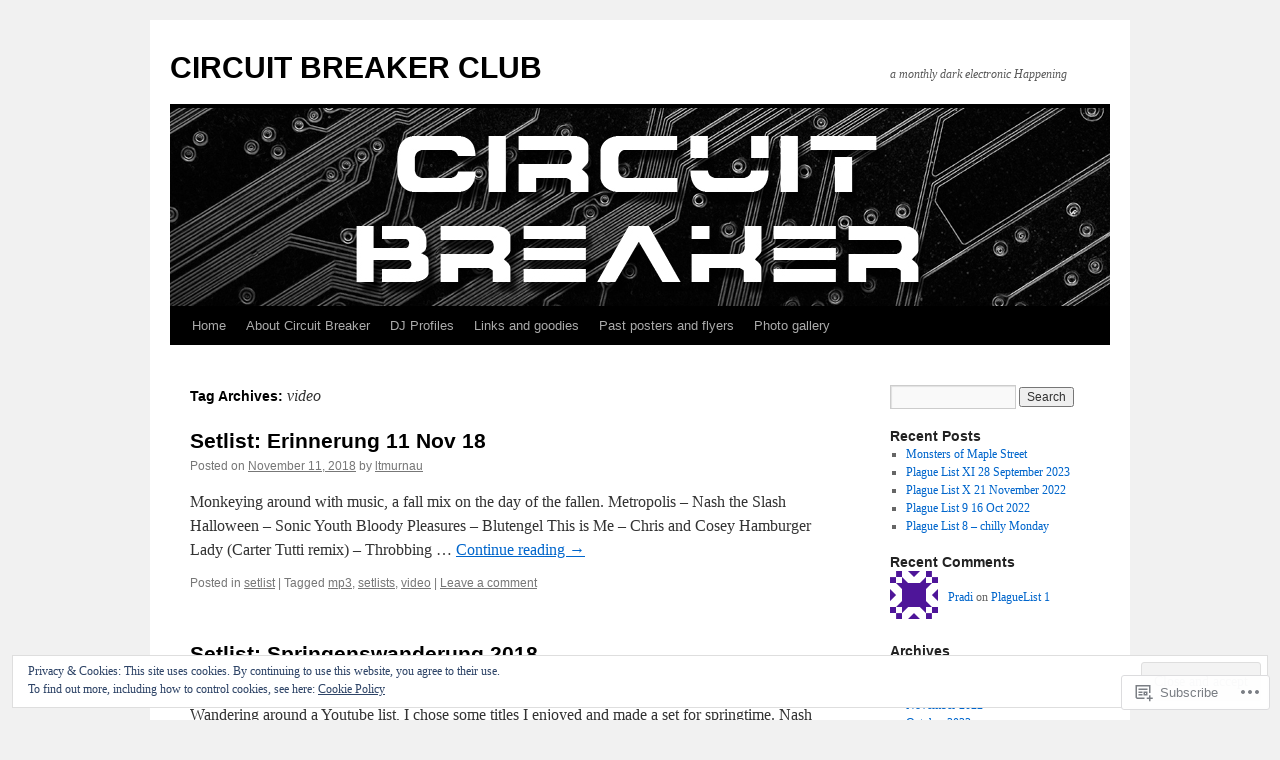

--- FILE ---
content_type: text/html; charset=UTF-8
request_url: https://circuitbreakerclub.org/tag/video/page/2/
body_size: 27149
content:
<!DOCTYPE html>
<html lang="en">
<head>
<meta charset="UTF-8" />
<title>
video | CIRCUIT BREAKER CLUB | Page 2</title>
<link rel="profile" href="https://gmpg.org/xfn/11" />
<link rel="stylesheet" type="text/css" media="all" href="https://s0.wp.com/wp-content/themes/pub/twentyten/style.css?m=1659017451i&amp;ver=20190507" />
<link rel="pingback" href="https://circuitbreakerclub.org/xmlrpc.php">
<meta name='robots' content='max-image-preview:large' />

<!-- Async WordPress.com Remote Login -->
<script id="wpcom_remote_login_js">
var wpcom_remote_login_extra_auth = '';
function wpcom_remote_login_remove_dom_node_id( element_id ) {
	var dom_node = document.getElementById( element_id );
	if ( dom_node ) { dom_node.parentNode.removeChild( dom_node ); }
}
function wpcom_remote_login_remove_dom_node_classes( class_name ) {
	var dom_nodes = document.querySelectorAll( '.' + class_name );
	for ( var i = 0; i < dom_nodes.length; i++ ) {
		dom_nodes[ i ].parentNode.removeChild( dom_nodes[ i ] );
	}
}
function wpcom_remote_login_final_cleanup() {
	wpcom_remote_login_remove_dom_node_classes( "wpcom_remote_login_msg" );
	wpcom_remote_login_remove_dom_node_id( "wpcom_remote_login_key" );
	wpcom_remote_login_remove_dom_node_id( "wpcom_remote_login_validate" );
	wpcom_remote_login_remove_dom_node_id( "wpcom_remote_login_js" );
	wpcom_remote_login_remove_dom_node_id( "wpcom_request_access_iframe" );
	wpcom_remote_login_remove_dom_node_id( "wpcom_request_access_styles" );
}

// Watch for messages back from the remote login
window.addEventListener( "message", function( e ) {
	if ( e.origin === "https://r-login.wordpress.com" ) {
		var data = {};
		try {
			data = JSON.parse( e.data );
		} catch( e ) {
			wpcom_remote_login_final_cleanup();
			return;
		}

		if ( data.msg === 'LOGIN' ) {
			// Clean up the login check iframe
			wpcom_remote_login_remove_dom_node_id( "wpcom_remote_login_key" );

			var id_regex = new RegExp( /^[0-9]+$/ );
			var token_regex = new RegExp( /^.*|.*|.*$/ );
			if (
				token_regex.test( data.token )
				&& id_regex.test( data.wpcomid )
			) {
				// We have everything we need to ask for a login
				var script = document.createElement( "script" );
				script.setAttribute( "id", "wpcom_remote_login_validate" );
				script.src = '/remote-login.php?wpcom_remote_login=validate'
					+ '&wpcomid=' + data.wpcomid
					+ '&token=' + encodeURIComponent( data.token )
					+ '&host=' + window.location.protocol
					+ '//' + window.location.hostname
					+ '&postid=467'
					+ '&is_singular=';
				document.body.appendChild( script );
			}

			return;
		}

		// Safari ITP, not logged in, so redirect
		if ( data.msg === 'LOGIN-REDIRECT' ) {
			window.location = 'https://wordpress.com/log-in?redirect_to=' + window.location.href;
			return;
		}

		// Safari ITP, storage access failed, remove the request
		if ( data.msg === 'LOGIN-REMOVE' ) {
			var css_zap = 'html { -webkit-transition: margin-top 1s; transition: margin-top 1s; } /* 9001 */ html { margin-top: 0 !important; } * html body { margin-top: 0 !important; } @media screen and ( max-width: 782px ) { html { margin-top: 0 !important; } * html body { margin-top: 0 !important; } }';
			var style_zap = document.createElement( 'style' );
			style_zap.type = 'text/css';
			style_zap.appendChild( document.createTextNode( css_zap ) );
			document.body.appendChild( style_zap );

			var e = document.getElementById( 'wpcom_request_access_iframe' );
			e.parentNode.removeChild( e );

			document.cookie = 'wordpress_com_login_access=denied; path=/; max-age=31536000';

			return;
		}

		// Safari ITP
		if ( data.msg === 'REQUEST_ACCESS' ) {
			console.log( 'request access: safari' );

			// Check ITP iframe enable/disable knob
			if ( wpcom_remote_login_extra_auth !== 'safari_itp_iframe' ) {
				return;
			}

			// If we are in a "private window" there is no ITP.
			var private_window = false;
			try {
				var opendb = window.openDatabase( null, null, null, null );
			} catch( e ) {
				private_window = true;
			}

			if ( private_window ) {
				console.log( 'private window' );
				return;
			}

			var iframe = document.createElement( 'iframe' );
			iframe.id = 'wpcom_request_access_iframe';
			iframe.setAttribute( 'scrolling', 'no' );
			iframe.setAttribute( 'sandbox', 'allow-storage-access-by-user-activation allow-scripts allow-same-origin allow-top-navigation-by-user-activation' );
			iframe.src = 'https://r-login.wordpress.com/remote-login.php?wpcom_remote_login=request_access&origin=' + encodeURIComponent( data.origin ) + '&wpcomid=' + encodeURIComponent( data.wpcomid );

			var css = 'html { -webkit-transition: margin-top 1s; transition: margin-top 1s; } /* 9001 */ html { margin-top: 46px !important; } * html body { margin-top: 46px !important; } @media screen and ( max-width: 660px ) { html { margin-top: 71px !important; } * html body { margin-top: 71px !important; } #wpcom_request_access_iframe { display: block; height: 71px !important; } } #wpcom_request_access_iframe { border: 0px; height: 46px; position: fixed; top: 0; left: 0; width: 100%; min-width: 100%; z-index: 99999; background: #23282d; } ';

			var style = document.createElement( 'style' );
			style.type = 'text/css';
			style.id = 'wpcom_request_access_styles';
			style.appendChild( document.createTextNode( css ) );
			document.body.appendChild( style );

			document.body.appendChild( iframe );
		}

		if ( data.msg === 'DONE' ) {
			wpcom_remote_login_final_cleanup();
		}
	}
}, false );

// Inject the remote login iframe after the page has had a chance to load
// more critical resources
window.addEventListener( "DOMContentLoaded", function( e ) {
	var iframe = document.createElement( "iframe" );
	iframe.style.display = "none";
	iframe.setAttribute( "scrolling", "no" );
	iframe.setAttribute( "id", "wpcom_remote_login_key" );
	iframe.src = "https://r-login.wordpress.com/remote-login.php"
		+ "?wpcom_remote_login=key"
		+ "&origin=aHR0cHM6Ly9jaXJjdWl0YnJlYWtlcmNsdWIub3Jn"
		+ "&wpcomid=50871237"
		+ "&time=" + Math.floor( Date.now() / 1000 );
	document.body.appendChild( iframe );
}, false );
</script>
<link rel='dns-prefetch' href='//s0.wp.com' />
<link rel="alternate" type="application/rss+xml" title="CIRCUIT BREAKER CLUB &raquo; Feed" href="https://circuitbreakerclub.org/feed/" />
<link rel="alternate" type="application/rss+xml" title="CIRCUIT BREAKER CLUB &raquo; Comments Feed" href="https://circuitbreakerclub.org/comments/feed/" />
<link rel="alternate" type="application/rss+xml" title="CIRCUIT BREAKER CLUB &raquo; video Tag Feed" href="https://circuitbreakerclub.org/tag/video/feed/" />
	<script type="text/javascript">
		/* <![CDATA[ */
		function addLoadEvent(func) {
			var oldonload = window.onload;
			if (typeof window.onload != 'function') {
				window.onload = func;
			} else {
				window.onload = function () {
					oldonload();
					func();
				}
			}
		}
		/* ]]> */
	</script>
	<link crossorigin='anonymous' rel='stylesheet' id='all-css-0-1' href='/_static/??/wp-content/mu-plugins/widgets/eu-cookie-law/templates/style.css,/wp-content/mu-plugins/jetpack-plugin/moon/modules/infinite-scroll/infinity.css?m=1753284714j&cssminify=yes' type='text/css' media='all' />
<style id='wp-emoji-styles-inline-css'>

	img.wp-smiley, img.emoji {
		display: inline !important;
		border: none !important;
		box-shadow: none !important;
		height: 1em !important;
		width: 1em !important;
		margin: 0 0.07em !important;
		vertical-align: -0.1em !important;
		background: none !important;
		padding: 0 !important;
	}
/*# sourceURL=wp-emoji-styles-inline-css */
</style>
<link crossorigin='anonymous' rel='stylesheet' id='all-css-2-1' href='/wp-content/plugins/gutenberg-core/v22.2.0/build/styles/block-library/style.css?m=1764855221i&cssminify=yes' type='text/css' media='all' />
<style id='wp-block-library-inline-css'>
.has-text-align-justify {
	text-align:justify;
}
.has-text-align-justify{text-align:justify;}

/*# sourceURL=wp-block-library-inline-css */
</style><style id='wp-block-paragraph-inline-css'>
.is-small-text{font-size:.875em}.is-regular-text{font-size:1em}.is-large-text{font-size:2.25em}.is-larger-text{font-size:3em}.has-drop-cap:not(:focus):first-letter{float:left;font-size:8.4em;font-style:normal;font-weight:100;line-height:.68;margin:.05em .1em 0 0;text-transform:uppercase}body.rtl .has-drop-cap:not(:focus):first-letter{float:none;margin-left:.1em}p.has-drop-cap.has-background{overflow:hidden}:root :where(p.has-background){padding:1.25em 2.375em}:where(p.has-text-color:not(.has-link-color)) a{color:inherit}p.has-text-align-left[style*="writing-mode:vertical-lr"],p.has-text-align-right[style*="writing-mode:vertical-rl"]{rotate:180deg}
/*# sourceURL=/wp-content/plugins/gutenberg-core/v22.2.0/build/styles/block-library/paragraph/style.css */
</style>
<link crossorigin='anonymous' rel='stylesheet' id='all-css-4-2' href='/_static/??-eJzTLy/QzcxLzilNSS3WzyrWz01NyUxMzUnNTc0rQeEU5CRWphbp5qSmJyZX6uVm5uklFxfr6OPTDpRD5sM02efaGpoZmFkYGRuZGmQBAHPvL0Y=&cssminify=yes' type='text/css' media='all' />
<style id='global-styles-inline-css'>
:root{--wp--preset--aspect-ratio--square: 1;--wp--preset--aspect-ratio--4-3: 4/3;--wp--preset--aspect-ratio--3-4: 3/4;--wp--preset--aspect-ratio--3-2: 3/2;--wp--preset--aspect-ratio--2-3: 2/3;--wp--preset--aspect-ratio--16-9: 16/9;--wp--preset--aspect-ratio--9-16: 9/16;--wp--preset--color--black: #000;--wp--preset--color--cyan-bluish-gray: #abb8c3;--wp--preset--color--white: #fff;--wp--preset--color--pale-pink: #f78da7;--wp--preset--color--vivid-red: #cf2e2e;--wp--preset--color--luminous-vivid-orange: #ff6900;--wp--preset--color--luminous-vivid-amber: #fcb900;--wp--preset--color--light-green-cyan: #7bdcb5;--wp--preset--color--vivid-green-cyan: #00d084;--wp--preset--color--pale-cyan-blue: #8ed1fc;--wp--preset--color--vivid-cyan-blue: #0693e3;--wp--preset--color--vivid-purple: #9b51e0;--wp--preset--color--blue: #0066cc;--wp--preset--color--medium-gray: #666;--wp--preset--color--light-gray: #f1f1f1;--wp--preset--gradient--vivid-cyan-blue-to-vivid-purple: linear-gradient(135deg,rgb(6,147,227) 0%,rgb(155,81,224) 100%);--wp--preset--gradient--light-green-cyan-to-vivid-green-cyan: linear-gradient(135deg,rgb(122,220,180) 0%,rgb(0,208,130) 100%);--wp--preset--gradient--luminous-vivid-amber-to-luminous-vivid-orange: linear-gradient(135deg,rgb(252,185,0) 0%,rgb(255,105,0) 100%);--wp--preset--gradient--luminous-vivid-orange-to-vivid-red: linear-gradient(135deg,rgb(255,105,0) 0%,rgb(207,46,46) 100%);--wp--preset--gradient--very-light-gray-to-cyan-bluish-gray: linear-gradient(135deg,rgb(238,238,238) 0%,rgb(169,184,195) 100%);--wp--preset--gradient--cool-to-warm-spectrum: linear-gradient(135deg,rgb(74,234,220) 0%,rgb(151,120,209) 20%,rgb(207,42,186) 40%,rgb(238,44,130) 60%,rgb(251,105,98) 80%,rgb(254,248,76) 100%);--wp--preset--gradient--blush-light-purple: linear-gradient(135deg,rgb(255,206,236) 0%,rgb(152,150,240) 100%);--wp--preset--gradient--blush-bordeaux: linear-gradient(135deg,rgb(254,205,165) 0%,rgb(254,45,45) 50%,rgb(107,0,62) 100%);--wp--preset--gradient--luminous-dusk: linear-gradient(135deg,rgb(255,203,112) 0%,rgb(199,81,192) 50%,rgb(65,88,208) 100%);--wp--preset--gradient--pale-ocean: linear-gradient(135deg,rgb(255,245,203) 0%,rgb(182,227,212) 50%,rgb(51,167,181) 100%);--wp--preset--gradient--electric-grass: linear-gradient(135deg,rgb(202,248,128) 0%,rgb(113,206,126) 100%);--wp--preset--gradient--midnight: linear-gradient(135deg,rgb(2,3,129) 0%,rgb(40,116,252) 100%);--wp--preset--font-size--small: 13px;--wp--preset--font-size--medium: 20px;--wp--preset--font-size--large: 36px;--wp--preset--font-size--x-large: 42px;--wp--preset--font-family--albert-sans: 'Albert Sans', sans-serif;--wp--preset--font-family--alegreya: Alegreya, serif;--wp--preset--font-family--arvo: Arvo, serif;--wp--preset--font-family--bodoni-moda: 'Bodoni Moda', serif;--wp--preset--font-family--bricolage-grotesque: 'Bricolage Grotesque', sans-serif;--wp--preset--font-family--cabin: Cabin, sans-serif;--wp--preset--font-family--chivo: Chivo, sans-serif;--wp--preset--font-family--commissioner: Commissioner, sans-serif;--wp--preset--font-family--cormorant: Cormorant, serif;--wp--preset--font-family--courier-prime: 'Courier Prime', monospace;--wp--preset--font-family--crimson-pro: 'Crimson Pro', serif;--wp--preset--font-family--dm-mono: 'DM Mono', monospace;--wp--preset--font-family--dm-sans: 'DM Sans', sans-serif;--wp--preset--font-family--dm-serif-display: 'DM Serif Display', serif;--wp--preset--font-family--domine: Domine, serif;--wp--preset--font-family--eb-garamond: 'EB Garamond', serif;--wp--preset--font-family--epilogue: Epilogue, sans-serif;--wp--preset--font-family--fahkwang: Fahkwang, sans-serif;--wp--preset--font-family--figtree: Figtree, sans-serif;--wp--preset--font-family--fira-sans: 'Fira Sans', sans-serif;--wp--preset--font-family--fjalla-one: 'Fjalla One', sans-serif;--wp--preset--font-family--fraunces: Fraunces, serif;--wp--preset--font-family--gabarito: Gabarito, system-ui;--wp--preset--font-family--ibm-plex-mono: 'IBM Plex Mono', monospace;--wp--preset--font-family--ibm-plex-sans: 'IBM Plex Sans', sans-serif;--wp--preset--font-family--ibarra-real-nova: 'Ibarra Real Nova', serif;--wp--preset--font-family--instrument-serif: 'Instrument Serif', serif;--wp--preset--font-family--inter: Inter, sans-serif;--wp--preset--font-family--josefin-sans: 'Josefin Sans', sans-serif;--wp--preset--font-family--jost: Jost, sans-serif;--wp--preset--font-family--libre-baskerville: 'Libre Baskerville', serif;--wp--preset--font-family--libre-franklin: 'Libre Franklin', sans-serif;--wp--preset--font-family--literata: Literata, serif;--wp--preset--font-family--lora: Lora, serif;--wp--preset--font-family--merriweather: Merriweather, serif;--wp--preset--font-family--montserrat: Montserrat, sans-serif;--wp--preset--font-family--newsreader: Newsreader, serif;--wp--preset--font-family--noto-sans-mono: 'Noto Sans Mono', sans-serif;--wp--preset--font-family--nunito: Nunito, sans-serif;--wp--preset--font-family--open-sans: 'Open Sans', sans-serif;--wp--preset--font-family--overpass: Overpass, sans-serif;--wp--preset--font-family--pt-serif: 'PT Serif', serif;--wp--preset--font-family--petrona: Petrona, serif;--wp--preset--font-family--piazzolla: Piazzolla, serif;--wp--preset--font-family--playfair-display: 'Playfair Display', serif;--wp--preset--font-family--plus-jakarta-sans: 'Plus Jakarta Sans', sans-serif;--wp--preset--font-family--poppins: Poppins, sans-serif;--wp--preset--font-family--raleway: Raleway, sans-serif;--wp--preset--font-family--roboto: Roboto, sans-serif;--wp--preset--font-family--roboto-slab: 'Roboto Slab', serif;--wp--preset--font-family--rubik: Rubik, sans-serif;--wp--preset--font-family--rufina: Rufina, serif;--wp--preset--font-family--sora: Sora, sans-serif;--wp--preset--font-family--source-sans-3: 'Source Sans 3', sans-serif;--wp--preset--font-family--source-serif-4: 'Source Serif 4', serif;--wp--preset--font-family--space-mono: 'Space Mono', monospace;--wp--preset--font-family--syne: Syne, sans-serif;--wp--preset--font-family--texturina: Texturina, serif;--wp--preset--font-family--urbanist: Urbanist, sans-serif;--wp--preset--font-family--work-sans: 'Work Sans', sans-serif;--wp--preset--spacing--20: 0.44rem;--wp--preset--spacing--30: 0.67rem;--wp--preset--spacing--40: 1rem;--wp--preset--spacing--50: 1.5rem;--wp--preset--spacing--60: 2.25rem;--wp--preset--spacing--70: 3.38rem;--wp--preset--spacing--80: 5.06rem;--wp--preset--shadow--natural: 6px 6px 9px rgba(0, 0, 0, 0.2);--wp--preset--shadow--deep: 12px 12px 50px rgba(0, 0, 0, 0.4);--wp--preset--shadow--sharp: 6px 6px 0px rgba(0, 0, 0, 0.2);--wp--preset--shadow--outlined: 6px 6px 0px -3px rgb(255, 255, 255), 6px 6px rgb(0, 0, 0);--wp--preset--shadow--crisp: 6px 6px 0px rgb(0, 0, 0);}:where(.is-layout-flex){gap: 0.5em;}:where(.is-layout-grid){gap: 0.5em;}body .is-layout-flex{display: flex;}.is-layout-flex{flex-wrap: wrap;align-items: center;}.is-layout-flex > :is(*, div){margin: 0;}body .is-layout-grid{display: grid;}.is-layout-grid > :is(*, div){margin: 0;}:where(.wp-block-columns.is-layout-flex){gap: 2em;}:where(.wp-block-columns.is-layout-grid){gap: 2em;}:where(.wp-block-post-template.is-layout-flex){gap: 1.25em;}:where(.wp-block-post-template.is-layout-grid){gap: 1.25em;}.has-black-color{color: var(--wp--preset--color--black) !important;}.has-cyan-bluish-gray-color{color: var(--wp--preset--color--cyan-bluish-gray) !important;}.has-white-color{color: var(--wp--preset--color--white) !important;}.has-pale-pink-color{color: var(--wp--preset--color--pale-pink) !important;}.has-vivid-red-color{color: var(--wp--preset--color--vivid-red) !important;}.has-luminous-vivid-orange-color{color: var(--wp--preset--color--luminous-vivid-orange) !important;}.has-luminous-vivid-amber-color{color: var(--wp--preset--color--luminous-vivid-amber) !important;}.has-light-green-cyan-color{color: var(--wp--preset--color--light-green-cyan) !important;}.has-vivid-green-cyan-color{color: var(--wp--preset--color--vivid-green-cyan) !important;}.has-pale-cyan-blue-color{color: var(--wp--preset--color--pale-cyan-blue) !important;}.has-vivid-cyan-blue-color{color: var(--wp--preset--color--vivid-cyan-blue) !important;}.has-vivid-purple-color{color: var(--wp--preset--color--vivid-purple) !important;}.has-black-background-color{background-color: var(--wp--preset--color--black) !important;}.has-cyan-bluish-gray-background-color{background-color: var(--wp--preset--color--cyan-bluish-gray) !important;}.has-white-background-color{background-color: var(--wp--preset--color--white) !important;}.has-pale-pink-background-color{background-color: var(--wp--preset--color--pale-pink) !important;}.has-vivid-red-background-color{background-color: var(--wp--preset--color--vivid-red) !important;}.has-luminous-vivid-orange-background-color{background-color: var(--wp--preset--color--luminous-vivid-orange) !important;}.has-luminous-vivid-amber-background-color{background-color: var(--wp--preset--color--luminous-vivid-amber) !important;}.has-light-green-cyan-background-color{background-color: var(--wp--preset--color--light-green-cyan) !important;}.has-vivid-green-cyan-background-color{background-color: var(--wp--preset--color--vivid-green-cyan) !important;}.has-pale-cyan-blue-background-color{background-color: var(--wp--preset--color--pale-cyan-blue) !important;}.has-vivid-cyan-blue-background-color{background-color: var(--wp--preset--color--vivid-cyan-blue) !important;}.has-vivid-purple-background-color{background-color: var(--wp--preset--color--vivid-purple) !important;}.has-black-border-color{border-color: var(--wp--preset--color--black) !important;}.has-cyan-bluish-gray-border-color{border-color: var(--wp--preset--color--cyan-bluish-gray) !important;}.has-white-border-color{border-color: var(--wp--preset--color--white) !important;}.has-pale-pink-border-color{border-color: var(--wp--preset--color--pale-pink) !important;}.has-vivid-red-border-color{border-color: var(--wp--preset--color--vivid-red) !important;}.has-luminous-vivid-orange-border-color{border-color: var(--wp--preset--color--luminous-vivid-orange) !important;}.has-luminous-vivid-amber-border-color{border-color: var(--wp--preset--color--luminous-vivid-amber) !important;}.has-light-green-cyan-border-color{border-color: var(--wp--preset--color--light-green-cyan) !important;}.has-vivid-green-cyan-border-color{border-color: var(--wp--preset--color--vivid-green-cyan) !important;}.has-pale-cyan-blue-border-color{border-color: var(--wp--preset--color--pale-cyan-blue) !important;}.has-vivid-cyan-blue-border-color{border-color: var(--wp--preset--color--vivid-cyan-blue) !important;}.has-vivid-purple-border-color{border-color: var(--wp--preset--color--vivid-purple) !important;}.has-vivid-cyan-blue-to-vivid-purple-gradient-background{background: var(--wp--preset--gradient--vivid-cyan-blue-to-vivid-purple) !important;}.has-light-green-cyan-to-vivid-green-cyan-gradient-background{background: var(--wp--preset--gradient--light-green-cyan-to-vivid-green-cyan) !important;}.has-luminous-vivid-amber-to-luminous-vivid-orange-gradient-background{background: var(--wp--preset--gradient--luminous-vivid-amber-to-luminous-vivid-orange) !important;}.has-luminous-vivid-orange-to-vivid-red-gradient-background{background: var(--wp--preset--gradient--luminous-vivid-orange-to-vivid-red) !important;}.has-very-light-gray-to-cyan-bluish-gray-gradient-background{background: var(--wp--preset--gradient--very-light-gray-to-cyan-bluish-gray) !important;}.has-cool-to-warm-spectrum-gradient-background{background: var(--wp--preset--gradient--cool-to-warm-spectrum) !important;}.has-blush-light-purple-gradient-background{background: var(--wp--preset--gradient--blush-light-purple) !important;}.has-blush-bordeaux-gradient-background{background: var(--wp--preset--gradient--blush-bordeaux) !important;}.has-luminous-dusk-gradient-background{background: var(--wp--preset--gradient--luminous-dusk) !important;}.has-pale-ocean-gradient-background{background: var(--wp--preset--gradient--pale-ocean) !important;}.has-electric-grass-gradient-background{background: var(--wp--preset--gradient--electric-grass) !important;}.has-midnight-gradient-background{background: var(--wp--preset--gradient--midnight) !important;}.has-small-font-size{font-size: var(--wp--preset--font-size--small) !important;}.has-medium-font-size{font-size: var(--wp--preset--font-size--medium) !important;}.has-large-font-size{font-size: var(--wp--preset--font-size--large) !important;}.has-x-large-font-size{font-size: var(--wp--preset--font-size--x-large) !important;}.has-albert-sans-font-family{font-family: var(--wp--preset--font-family--albert-sans) !important;}.has-alegreya-font-family{font-family: var(--wp--preset--font-family--alegreya) !important;}.has-arvo-font-family{font-family: var(--wp--preset--font-family--arvo) !important;}.has-bodoni-moda-font-family{font-family: var(--wp--preset--font-family--bodoni-moda) !important;}.has-bricolage-grotesque-font-family{font-family: var(--wp--preset--font-family--bricolage-grotesque) !important;}.has-cabin-font-family{font-family: var(--wp--preset--font-family--cabin) !important;}.has-chivo-font-family{font-family: var(--wp--preset--font-family--chivo) !important;}.has-commissioner-font-family{font-family: var(--wp--preset--font-family--commissioner) !important;}.has-cormorant-font-family{font-family: var(--wp--preset--font-family--cormorant) !important;}.has-courier-prime-font-family{font-family: var(--wp--preset--font-family--courier-prime) !important;}.has-crimson-pro-font-family{font-family: var(--wp--preset--font-family--crimson-pro) !important;}.has-dm-mono-font-family{font-family: var(--wp--preset--font-family--dm-mono) !important;}.has-dm-sans-font-family{font-family: var(--wp--preset--font-family--dm-sans) !important;}.has-dm-serif-display-font-family{font-family: var(--wp--preset--font-family--dm-serif-display) !important;}.has-domine-font-family{font-family: var(--wp--preset--font-family--domine) !important;}.has-eb-garamond-font-family{font-family: var(--wp--preset--font-family--eb-garamond) !important;}.has-epilogue-font-family{font-family: var(--wp--preset--font-family--epilogue) !important;}.has-fahkwang-font-family{font-family: var(--wp--preset--font-family--fahkwang) !important;}.has-figtree-font-family{font-family: var(--wp--preset--font-family--figtree) !important;}.has-fira-sans-font-family{font-family: var(--wp--preset--font-family--fira-sans) !important;}.has-fjalla-one-font-family{font-family: var(--wp--preset--font-family--fjalla-one) !important;}.has-fraunces-font-family{font-family: var(--wp--preset--font-family--fraunces) !important;}.has-gabarito-font-family{font-family: var(--wp--preset--font-family--gabarito) !important;}.has-ibm-plex-mono-font-family{font-family: var(--wp--preset--font-family--ibm-plex-mono) !important;}.has-ibm-plex-sans-font-family{font-family: var(--wp--preset--font-family--ibm-plex-sans) !important;}.has-ibarra-real-nova-font-family{font-family: var(--wp--preset--font-family--ibarra-real-nova) !important;}.has-instrument-serif-font-family{font-family: var(--wp--preset--font-family--instrument-serif) !important;}.has-inter-font-family{font-family: var(--wp--preset--font-family--inter) !important;}.has-josefin-sans-font-family{font-family: var(--wp--preset--font-family--josefin-sans) !important;}.has-jost-font-family{font-family: var(--wp--preset--font-family--jost) !important;}.has-libre-baskerville-font-family{font-family: var(--wp--preset--font-family--libre-baskerville) !important;}.has-libre-franklin-font-family{font-family: var(--wp--preset--font-family--libre-franklin) !important;}.has-literata-font-family{font-family: var(--wp--preset--font-family--literata) !important;}.has-lora-font-family{font-family: var(--wp--preset--font-family--lora) !important;}.has-merriweather-font-family{font-family: var(--wp--preset--font-family--merriweather) !important;}.has-montserrat-font-family{font-family: var(--wp--preset--font-family--montserrat) !important;}.has-newsreader-font-family{font-family: var(--wp--preset--font-family--newsreader) !important;}.has-noto-sans-mono-font-family{font-family: var(--wp--preset--font-family--noto-sans-mono) !important;}.has-nunito-font-family{font-family: var(--wp--preset--font-family--nunito) !important;}.has-open-sans-font-family{font-family: var(--wp--preset--font-family--open-sans) !important;}.has-overpass-font-family{font-family: var(--wp--preset--font-family--overpass) !important;}.has-pt-serif-font-family{font-family: var(--wp--preset--font-family--pt-serif) !important;}.has-petrona-font-family{font-family: var(--wp--preset--font-family--petrona) !important;}.has-piazzolla-font-family{font-family: var(--wp--preset--font-family--piazzolla) !important;}.has-playfair-display-font-family{font-family: var(--wp--preset--font-family--playfair-display) !important;}.has-plus-jakarta-sans-font-family{font-family: var(--wp--preset--font-family--plus-jakarta-sans) !important;}.has-poppins-font-family{font-family: var(--wp--preset--font-family--poppins) !important;}.has-raleway-font-family{font-family: var(--wp--preset--font-family--raleway) !important;}.has-roboto-font-family{font-family: var(--wp--preset--font-family--roboto) !important;}.has-roboto-slab-font-family{font-family: var(--wp--preset--font-family--roboto-slab) !important;}.has-rubik-font-family{font-family: var(--wp--preset--font-family--rubik) !important;}.has-rufina-font-family{font-family: var(--wp--preset--font-family--rufina) !important;}.has-sora-font-family{font-family: var(--wp--preset--font-family--sora) !important;}.has-source-sans-3-font-family{font-family: var(--wp--preset--font-family--source-sans-3) !important;}.has-source-serif-4-font-family{font-family: var(--wp--preset--font-family--source-serif-4) !important;}.has-space-mono-font-family{font-family: var(--wp--preset--font-family--space-mono) !important;}.has-syne-font-family{font-family: var(--wp--preset--font-family--syne) !important;}.has-texturina-font-family{font-family: var(--wp--preset--font-family--texturina) !important;}.has-urbanist-font-family{font-family: var(--wp--preset--font-family--urbanist) !important;}.has-work-sans-font-family{font-family: var(--wp--preset--font-family--work-sans) !important;}
/*# sourceURL=global-styles-inline-css */
</style>

<style id='classic-theme-styles-inline-css'>
/*! This file is auto-generated */
.wp-block-button__link{color:#fff;background-color:#32373c;border-radius:9999px;box-shadow:none;text-decoration:none;padding:calc(.667em + 2px) calc(1.333em + 2px);font-size:1.125em}.wp-block-file__button{background:#32373c;color:#fff;text-decoration:none}
/*# sourceURL=/wp-includes/css/classic-themes.min.css */
</style>
<link crossorigin='anonymous' rel='stylesheet' id='all-css-4-1' href='/_static/??-eJyNUNFOwzAM/CFc09HBXhDfkqRu5y1pojhZtb/H3cYYQiq8RLnTnX1nnBO4OBWaCiZfR54EXbQ+uqPgpml3TQvCIXmCTKemw56l3BUg5eypcSJP+DAoVPielUn5kExZFIF6NuQpqGzNNif1gLUpkwjoG7gGKHs1yi/flcZULZZZibOyeA34P+2lBVx2roWSasVlToWjoiF6H+c1/T6eKIOt1npd+eepMmnmUb8jquoBrplGiqBNzZLpB4DBG85r1gOVZNzxhjHEuDx9XcLyNPDEhUALa8+vs91Ptsz9CO/t23aze33puufDJ3le3IE=&cssminify=yes' type='text/css' media='all' />
<style id='jetpack-global-styles-frontend-style-inline-css'>
:root { --font-headings: unset; --font-base: unset; --font-headings-default: -apple-system,BlinkMacSystemFont,"Segoe UI",Roboto,Oxygen-Sans,Ubuntu,Cantarell,"Helvetica Neue",sans-serif; --font-base-default: -apple-system,BlinkMacSystemFont,"Segoe UI",Roboto,Oxygen-Sans,Ubuntu,Cantarell,"Helvetica Neue",sans-serif;}
/*# sourceURL=jetpack-global-styles-frontend-style-inline-css */
</style>
<link crossorigin='anonymous' rel='stylesheet' id='all-css-6-1' href='/_static/??-eJyNjEEOgkAMRS9kbdAxwYXxLMAMpaYzJbZkrg8kLAwrd+8n7z+sMwxaPBVHn1JOhlNAEu07uQ5mF/wR8gKzLMTFsHKk5IabcjDQlyN0JYKw+T/fXpQMGEYV0Xqae+CdX014PENo29v9swJiAz5G&cssminify=yes' type='text/css' media='all' />
<script type="text/javascript" id="wpcom-actionbar-placeholder-js-extra">
/* <![CDATA[ */
var actionbardata = {"siteID":"50871237","postID":"0","siteURL":"https://circuitbreakerclub.org","xhrURL":"https://circuitbreakerclub.org/wp-admin/admin-ajax.php","nonce":"ea2019d99d","isLoggedIn":"","statusMessage":"","subsEmailDefault":"instantly","proxyScriptUrl":"https://s0.wp.com/wp-content/js/wpcom-proxy-request.js?m=1513050504i&amp;ver=20211021","i18n":{"followedText":"New posts from this site will now appear in your \u003Ca href=\"https://wordpress.com/reader\"\u003EReader\u003C/a\u003E","foldBar":"Collapse this bar","unfoldBar":"Expand this bar","shortLinkCopied":"Shortlink copied to clipboard."}};
//# sourceURL=wpcom-actionbar-placeholder-js-extra
/* ]]> */
</script>
<script type="text/javascript" id="jetpack-mu-wpcom-settings-js-before">
/* <![CDATA[ */
var JETPACK_MU_WPCOM_SETTINGS = {"assetsUrl":"https://s0.wp.com/wp-content/mu-plugins/jetpack-mu-wpcom-plugin/moon/jetpack_vendor/automattic/jetpack-mu-wpcom/src/build/"};
//# sourceURL=jetpack-mu-wpcom-settings-js-before
/* ]]> */
</script>
<script crossorigin='anonymous' type='text/javascript'  src='/_static/??-eJx9jMEOwiAQRH/IdaMmRQ/Gb2kBCQTYDQul/r2tHjQx8TQzmXmDnUFTrjZXDIIlVuBCy2MfZIdfXWrAsTmfBaVNoovn6mlNd4qR+p9598bZKtv728LUEsPs7Q81RXIfjooZjYCOo4h98ToxzsdNIFMGZ7isF7d0PajTWQ2DuqjwBIN6TR8='></script>
<script type="text/javascript" id="rlt-proxy-js-after">
/* <![CDATA[ */
	rltInitialize( {"token":null,"iframeOrigins":["https:\/\/widgets.wp.com"]} );
//# sourceURL=rlt-proxy-js-after
/* ]]> */
</script>
<link rel="EditURI" type="application/rsd+xml" title="RSD" href="https://circuitbreakerclub.wordpress.com/xmlrpc.php?rsd" />
<meta name="generator" content="WordPress.com" />

<!-- Jetpack Open Graph Tags -->
<meta property="og:type" content="website" />
<meta property="og:title" content="video &#8211; Page 2 &#8211; CIRCUIT BREAKER CLUB" />
<meta property="og:url" content="https://circuitbreakerclub.org/tag/video/" />
<meta property="og:site_name" content="CIRCUIT BREAKER CLUB" />
<meta property="og:image" content="https://s0.wp.com/i/blank.jpg?m=1383295312i" />
<meta property="og:image:width" content="200" />
<meta property="og:image:height" content="200" />
<meta property="og:image:alt" content="" />
<meta property="og:locale" content="en_US" />

<!-- End Jetpack Open Graph Tags -->
<link rel="shortcut icon" type="image/x-icon" href="https://s0.wp.com/i/favicon.ico?m=1713425267i" sizes="16x16 24x24 32x32 48x48" />
<link rel="icon" type="image/x-icon" href="https://s0.wp.com/i/favicon.ico?m=1713425267i" sizes="16x16 24x24 32x32 48x48" />
<link rel="apple-touch-icon" href="https://s0.wp.com/i/webclip.png?m=1713868326i" />
<link rel='openid.server' href='https://circuitbreakerclub.org/?openidserver=1' />
<link rel='openid.delegate' href='https://circuitbreakerclub.org/' />
<link rel="search" type="application/opensearchdescription+xml" href="https://circuitbreakerclub.org/osd.xml" title="CIRCUIT BREAKER CLUB" />
<link rel="search" type="application/opensearchdescription+xml" href="https://s1.wp.com/opensearch.xml" title="WordPress.com" />
		<style type="text/css">
			.recentcomments a {
				display: inline !important;
				padding: 0 !important;
				margin: 0 !important;
			}

			table.recentcommentsavatartop img.avatar, table.recentcommentsavatarend img.avatar {
				border: 0px;
				margin: 0;
			}

			table.recentcommentsavatartop a, table.recentcommentsavatarend a {
				border: 0px !important;
				background-color: transparent !important;
			}

			td.recentcommentsavatarend, td.recentcommentsavatartop {
				padding: 0px 0px 1px 0px;
				margin: 0px;
			}

			td.recentcommentstextend {
				border: none !important;
				padding: 0px 0px 2px 10px;
			}

			.rtl td.recentcommentstextend {
				padding: 0px 10px 2px 0px;
			}

			td.recentcommentstexttop {
				border: none;
				padding: 0px 0px 0px 10px;
			}

			.rtl td.recentcommentstexttop {
				padding: 0px 10px 0px 0px;
			}
		</style>
		<meta name="description" content="Posts about video written by ltmurnau" />
		<script type="text/javascript">

			window.doNotSellCallback = function() {

				var linkElements = [
					'a[href="https://wordpress.com/?ref=footer_blog"]',
					'a[href="https://wordpress.com/?ref=footer_website"]',
					'a[href="https://wordpress.com/?ref=vertical_footer"]',
					'a[href^="https://wordpress.com/?ref=footer_segment_"]',
				].join(',');

				var dnsLink = document.createElement( 'a' );
				dnsLink.href = 'https://wordpress.com/advertising-program-optout/';
				dnsLink.classList.add( 'do-not-sell-link' );
				dnsLink.rel = 'nofollow';
				dnsLink.style.marginLeft = '0.5em';
				dnsLink.textContent = 'Do Not Sell or Share My Personal Information';

				var creditLinks = document.querySelectorAll( linkElements );

				if ( 0 === creditLinks.length ) {
					return false;
				}

				Array.prototype.forEach.call( creditLinks, function( el ) {
					el.insertAdjacentElement( 'afterend', dnsLink );
				});

				return true;
			};

		</script>
		<script type="text/javascript">
	window.google_analytics_uacct = "UA-52447-2";
</script>

<script type="text/javascript">
	var _gaq = _gaq || [];
	_gaq.push(['_setAccount', 'UA-52447-2']);
	_gaq.push(['_gat._anonymizeIp']);
	_gaq.push(['_setDomainName', 'none']);
	_gaq.push(['_setAllowLinker', true]);
	_gaq.push(['_initData']);
	_gaq.push(['_trackPageview']);

	(function() {
		var ga = document.createElement('script'); ga.type = 'text/javascript'; ga.async = true;
		ga.src = ('https:' == document.location.protocol ? 'https://ssl' : 'http://www') + '.google-analytics.com/ga.js';
		(document.getElementsByTagName('head')[0] || document.getElementsByTagName('body')[0]).appendChild(ga);
	})();
</script>
<link crossorigin='anonymous' rel='stylesheet' id='all-css-0-3' href='/_static/??-eJydjdEKwjAMRX/ILcyhwwfxU2RLw8iWNqVpGft7J6jgizAfz+VwLiyxQg2ZQgZfqihl5GAwUY49zi8GrxrgzgFhKCwOrAyGiWNm3eQvqj2HGs0OsLcsivMWWzhS2lvw6oqQAfZJi5F8pPfwbzCzkKvGXoTS+oueBzd/bbpTe+nObXOcHqQUg2Q=&cssminify=yes' type='text/css' media='all' />
</head>

<body class="archive paged tag tag-video tag-412 paged-2 tag-paged-2 wp-theme-pubtwentyten customizer-styles-applied single-author jetpack-reblog-enabled">
<div id="wrapper" class="hfeed">
	<div id="header">
		<div id="masthead">
			<div id="branding" role="banner">
								<div id="site-title">
					<span>
						<a href="https://circuitbreakerclub.org/" title="CIRCUIT BREAKER CLUB" rel="home">CIRCUIT BREAKER CLUB</a>
					</span>
				</div>
				<div id="site-description">a monthly dark electronic Happening</div>

									<a class="home-link" href="https://circuitbreakerclub.org/" title="CIRCUIT BREAKER CLUB" rel="home">
						<img src="https://circuitbreakerclub.org/wp-content/uploads/2014/02/cbbanner.jpg" width="940" height="198" alt="" />
					</a>
								</div><!-- #branding -->

			<div id="access" role="navigation">
								<div class="skip-link screen-reader-text"><a href="#content" title="Skip to content">Skip to content</a></div>
				<div class="menu"><ul>
<li ><a href="https://circuitbreakerclub.org/">Home</a></li><li class="page_item page-item-1"><a href="https://circuitbreakerclub.org/about/">About Circuit Breaker</a></li>
<li class="page_item page-item-83"><a href="https://circuitbreakerclub.org/dj-profiles/">DJ Profiles</a></li>
<li class="page_item page-item-109 page_item_has_children"><a href="https://circuitbreakerclub.org/links-and-goodies/">Links and goodies</a>
<ul class='children'>
	<li class="page_item page-item-107"><a href="https://circuitbreakerclub.org/links-and-goodies/clubbing-safety-tips/">Clubbing Safety Tips</a></li>
	<li class="page_item page-item-136"><a href="https://circuitbreakerclub.org/links-and-goodies/community-links/">Community Links</a></li>
	<li class="page_item page-item-112"><a href="https://circuitbreakerclub.org/links-and-goodies/getting-requests-played/">Getting Requests Played</a></li>
	<li class="page_item page-item-116"><a href="https://circuitbreakerclub.org/links-and-goodies/interview-with-cevin-key-of-skinny-puppy/">Interview with cEvin Key of Skinny&nbsp;Puppy</a></li>
	<li class="page_item page-item-121"><a href="https://circuitbreakerclub.org/links-and-goodies/shopping-links/">Shopping Links</a></li>
	<li class="page_item page-item-114"><a href="https://circuitbreakerclub.org/links-and-goodies/vanity-is-healthy/">Vanity is Healthy</a></li>
</ul>
</li>
<li class="page_item page-item-19"><a href="https://circuitbreakerclub.org/past-posters-and-flyers/">Past posters and&nbsp;flyers</a></li>
<li class="page_item page-item-155"><a href="https://circuitbreakerclub.org/photo-gallery/">Photo gallery</a></li>
</ul></div>
			</div><!-- #access -->
		</div><!-- #masthead -->
	</div><!-- #header -->

	<div id="main">

		<div id="container">
			<div id="content" role="main">

				<h1 class="page-title">Tag Archives: <span>video</span></h1>

				
	<div id="nav-above" class="navigation">
		<div class="nav-previous"><a href="https://circuitbreakerclub.org/tag/video/page/3/" ><span class="meta-nav">&larr;</span> Older posts</a></div>
		<div class="nav-next"><a href="https://circuitbreakerclub.org/tag/video/" >Newer posts <span class="meta-nav">&rarr;</span></a></div>
	</div><!-- #nav-above -->



	
			<div id="post-467" class="post-467 post type-post status-publish format-standard hentry category-setlist tag-mp3 tag-setlists tag-video">
			<h2 class="entry-title"><a href="https://circuitbreakerclub.org/2018/11/11/setlist-erinnerung-11-nov-18/" rel="bookmark">Setlist: Erinnerung 11 Nov&nbsp;18</a></h2>

			<div class="entry-meta">
				<span class="meta-prep meta-prep-author">Posted on</span> <a href="https://circuitbreakerclub.org/2018/11/11/setlist-erinnerung-11-nov-18/" title="10:57 pm" rel="bookmark"><span class="entry-date">November 11, 2018</span></a> <span class="meta-sep">by</span> <span class="author vcard"><a class="url fn n" href="https://circuitbreakerclub.org/author/ltmurnau/" title="View all posts by ltmurnau">ltmurnau</a></span>			</div><!-- .entry-meta -->

					<div class="entry-summary">
				<p>Monkeying around with music, a fall mix on the day of the fallen. Metropolis &#8211; Nash the Slash Halloween &#8211; Sonic Youth Bloody Pleasures &#8211; Blutengel This is Me &#8211; Chris and Cosey Hamburger Lady (Carter Tutti remix) &#8211; Throbbing &hellip; <a href="https://circuitbreakerclub.org/2018/11/11/setlist-erinnerung-11-nov-18/">Continue reading <span class="meta-nav">&rarr;</span></a></p>
			</div><!-- .entry-summary -->
	
			<div class="entry-utility">
													<span class="cat-links">
						<span class="entry-utility-prep entry-utility-prep-cat-links">Posted in</span> <a href="https://circuitbreakerclub.org/category/setlist/" rel="category tag">setlist</a>					</span>
					<span class="meta-sep">|</span>
				
								<span class="tag-links">
					<span class="entry-utility-prep entry-utility-prep-tag-links">Tagged</span> <a href="https://circuitbreakerclub.org/tag/mp3/" rel="tag">mp3</a>, <a href="https://circuitbreakerclub.org/tag/setlists/" rel="tag">setlists</a>, <a href="https://circuitbreakerclub.org/tag/video/" rel="tag">video</a>				</span>
				<span class="meta-sep">|</span>
				
				<span class="comments-link"><a href="https://circuitbreakerclub.org/2018/11/11/setlist-erinnerung-11-nov-18/#respond">Leave a comment</a></span>

							</div><!-- .entry-utility -->
		</div><!-- #post-467 -->

		
	

	
			<div id="post-464" class="post-464 post type-post status-publish format-standard hentry category-setlist tag-setlists tag-video">
			<h2 class="entry-title"><a href="https://circuitbreakerclub.org/2018/04/14/setlist-springenswanderung-2018/" rel="bookmark">Setlist: Springenswanderung 2018</a></h2>

			<div class="entry-meta">
				<span class="meta-prep meta-prep-author">Posted on</span> <a href="https://circuitbreakerclub.org/2018/04/14/setlist-springenswanderung-2018/" title="11:16 pm" rel="bookmark"><span class="entry-date">April 14, 2018</span></a> <span class="meta-sep">by</span> <span class="author vcard"><a class="url fn n" href="https://circuitbreakerclub.org/author/ltmurnau/" title="View all posts by ltmurnau">ltmurnau</a></span>			</div><!-- .entry-meta -->

					<div class="entry-summary">
				<p>Wandering around a Youtube list, I chose some titles I enjoyed and made a set for springtime. Nash the Slash &#8211; Dance After Curfew (club mix) Anne Clark &#8211; Our Darkness No More &#8211; Suicide Commando Hilary &#8211; Kinetic (extended &hellip; <a href="https://circuitbreakerclub.org/2018/04/14/setlist-springenswanderung-2018/">Continue reading <span class="meta-nav">&rarr;</span></a></p>
			</div><!-- .entry-summary -->
	
			<div class="entry-utility">
													<span class="cat-links">
						<span class="entry-utility-prep entry-utility-prep-cat-links">Posted in</span> <a href="https://circuitbreakerclub.org/category/setlist/" rel="category tag">setlist</a>					</span>
					<span class="meta-sep">|</span>
				
								<span class="tag-links">
					<span class="entry-utility-prep entry-utility-prep-tag-links">Tagged</span> <a href="https://circuitbreakerclub.org/tag/setlists/" rel="tag">setlists</a>, <a href="https://circuitbreakerclub.org/tag/video/" rel="tag">video</a>				</span>
				<span class="meta-sep">|</span>
				
				<span class="comments-link"><a href="https://circuitbreakerclub.org/2018/04/14/setlist-springenswanderung-2018/#respond">Leave a comment</a></span>

							</div><!-- .entry-utility -->
		</div><!-- #post-464 -->

		
	

	
			<div id="post-462" class="post-462 post type-post status-publish format-standard hentry category-musicvideo category-setlist tag-mp3 tag-setlists tag-video">
			<h2 class="entry-title"><a href="https://circuitbreakerclub.org/2017/12/29/setlist-dance-after-curfew-end-2017/" rel="bookmark">Setlist: Dance After Curfew, end&nbsp;2017</a></h2>

			<div class="entry-meta">
				<span class="meta-prep meta-prep-author">Posted on</span> <a href="https://circuitbreakerclub.org/2017/12/29/setlist-dance-after-curfew-end-2017/" title="7:17 pm" rel="bookmark"><span class="entry-date">December 29, 2017</span></a> <span class="meta-sep">by</span> <span class="author vcard"><a class="url fn n" href="https://circuitbreakerclub.org/author/ltmurnau/" title="View all posts by ltmurnau">ltmurnau</a></span>			</div><!-- .entry-meta -->

					<div class="entry-summary">
				<p>Just for fun and to finish off 2017, a 90 minute setlist by DJ Murnau: Nash The Slash &#8211; Metropolis Nash the Slash &#8211; Dance After Curfew (Club Mix) Cabaret Voltaire &#8211; A Touch Of Evil Blutengel &#8211; Bloody Pleasures &hellip; <a href="https://circuitbreakerclub.org/2017/12/29/setlist-dance-after-curfew-end-2017/">Continue reading <span class="meta-nav">&rarr;</span></a></p>
			</div><!-- .entry-summary -->
	
			<div class="entry-utility">
													<span class="cat-links">
						<span class="entry-utility-prep entry-utility-prep-cat-links">Posted in</span> <a href="https://circuitbreakerclub.org/category/musicvideo/" rel="category tag">music/video</a>, <a href="https://circuitbreakerclub.org/category/setlist/" rel="category tag">setlist</a>					</span>
					<span class="meta-sep">|</span>
				
								<span class="tag-links">
					<span class="entry-utility-prep entry-utility-prep-tag-links">Tagged</span> <a href="https://circuitbreakerclub.org/tag/mp3/" rel="tag">mp3</a>, <a href="https://circuitbreakerclub.org/tag/setlists/" rel="tag">setlists</a>, <a href="https://circuitbreakerclub.org/tag/video/" rel="tag">video</a>				</span>
				<span class="meta-sep">|</span>
				
				<span class="comments-link"><a href="https://circuitbreakerclub.org/2017/12/29/setlist-dance-after-curfew-end-2017/#respond">Leave a comment</a></span>

							</div><!-- .entry-utility -->
		</div><!-- #post-462 -->

		
	

	
			<div id="post-449" class="post-449 post type-post status-publish format-standard hentry category-events category-musicvideo category-setlist tag-event tag-setlists tag-video">
			<h2 class="entry-title"><a href="https://circuitbreakerclub.org/2016/05/16/setlists-final-circuit-breaker-15-may-2016/" rel="bookmark">Setlists: final Circuit Breaker, 15 May&nbsp;2016</a></h2>

			<div class="entry-meta">
				<span class="meta-prep meta-prep-author">Posted on</span> <a href="https://circuitbreakerclub.org/2016/05/16/setlists-final-circuit-breaker-15-may-2016/" title="12:44 pm" rel="bookmark"><span class="entry-date">May 16, 2016</span></a> <span class="meta-sep">by</span> <span class="author vcard"><a class="url fn n" href="https://circuitbreakerclub.org/author/ltmurnau/" title="View all posts by ltmurnau">ltmurnau</a></span>			</div><!-- .entry-meta -->

					<div class="entry-summary">
				<p>DJ Murnau Emily Faryna &#8211; I&#8217;ve Got A Steel Bar In My Head Residents &#8211; Hello Skinny Manufacture &#8211; As the End Draws Near Laibach &#8211; Bruderschaft Severed Heads &#8211; Exploring the Secrets of Treating Deaf Mutes Magnetic Stripper &#8211; &hellip; <a href="https://circuitbreakerclub.org/2016/05/16/setlists-final-circuit-breaker-15-may-2016/">Continue reading <span class="meta-nav">&rarr;</span></a></p>
			</div><!-- .entry-summary -->
	
			<div class="entry-utility">
													<span class="cat-links">
						<span class="entry-utility-prep entry-utility-prep-cat-links">Posted in</span> <a href="https://circuitbreakerclub.org/category/events/" rel="category tag">events</a>, <a href="https://circuitbreakerclub.org/category/musicvideo/" rel="category tag">music/video</a>, <a href="https://circuitbreakerclub.org/category/setlist/" rel="category tag">setlist</a>					</span>
					<span class="meta-sep">|</span>
				
								<span class="tag-links">
					<span class="entry-utility-prep entry-utility-prep-tag-links">Tagged</span> <a href="https://circuitbreakerclub.org/tag/event/" rel="tag">event</a>, <a href="https://circuitbreakerclub.org/tag/setlists/" rel="tag">setlists</a>, <a href="https://circuitbreakerclub.org/tag/video/" rel="tag">video</a>				</span>
				<span class="meta-sep">|</span>
				
				<span class="comments-link"><a href="https://circuitbreakerclub.org/2016/05/16/setlists-final-circuit-breaker-15-may-2016/#respond">Leave a comment</a></span>

							</div><!-- .entry-utility -->
		</div><!-- #post-449 -->

		
	

	
			<div id="post-433" class="post-433 post type-post status-publish format-standard hentry category-events category-musicvideo category-setlist tag-event tag-mp3 tag-setlists tag-video">
			<h2 class="entry-title"><a href="https://circuitbreakerclub.org/2016/05/12/setlists-april-10-2016/" rel="bookmark">Setlists: April 10,&nbsp;2016</a></h2>

			<div class="entry-meta">
				<span class="meta-prep meta-prep-author">Posted on</span> <a href="https://circuitbreakerclub.org/2016/05/12/setlists-april-10-2016/" title="8:52 pm" rel="bookmark"><span class="entry-date">May 12, 2016</span></a> <span class="meta-sep">by</span> <span class="author vcard"><a class="url fn n" href="https://circuitbreakerclub.org/author/ltmurnau/" title="View all posts by ltmurnau">ltmurnau</a></span>			</div><!-- .entry-meta -->

					<div class="entry-summary">
				<p>Thanks for coming to the penultimate show! DJ Murnau* SPK &#8211; Invocation Emily Faryna &#8211; HOM Skinny Puppy &#8211; Far Too Frail Grace Jones &#8211; Warm Leatherette (DJ Emma Partnow remix) Trans-X &#8211; Living On Video (85 Big Mix) Nash &hellip; <a href="https://circuitbreakerclub.org/2016/05/12/setlists-april-10-2016/">Continue reading <span class="meta-nav">&rarr;</span></a></p>
			</div><!-- .entry-summary -->
	
			<div class="entry-utility">
													<span class="cat-links">
						<span class="entry-utility-prep entry-utility-prep-cat-links">Posted in</span> <a href="https://circuitbreakerclub.org/category/events/" rel="category tag">events</a>, <a href="https://circuitbreakerclub.org/category/musicvideo/" rel="category tag">music/video</a>, <a href="https://circuitbreakerclub.org/category/setlist/" rel="category tag">setlist</a>					</span>
					<span class="meta-sep">|</span>
				
								<span class="tag-links">
					<span class="entry-utility-prep entry-utility-prep-tag-links">Tagged</span> <a href="https://circuitbreakerclub.org/tag/event/" rel="tag">event</a>, <a href="https://circuitbreakerclub.org/tag/mp3/" rel="tag">mp3</a>, <a href="https://circuitbreakerclub.org/tag/setlists/" rel="tag">setlists</a>, <a href="https://circuitbreakerclub.org/tag/video/" rel="tag">video</a>				</span>
				<span class="meta-sep">|</span>
				
				<span class="comments-link"><a href="https://circuitbreakerclub.org/2016/05/12/setlists-april-10-2016/#respond">Leave a comment</a></span>

							</div><!-- .entry-utility -->
		</div><!-- #post-433 -->

		
	

	
			<div id="post-427" class="post-427 post type-post status-publish format-standard hentry category-events category-musicvideo tag-event tag-video">
			<h2 class="entry-title"><a href="https://circuitbreakerclub.org/2016/03/31/penultimate-circuit-breaker-april-10-2016/" rel="bookmark">Penultimate Circuit Breaker: April 10,&nbsp;2016</a></h2>

			<div class="entry-meta">
				<span class="meta-prep meta-prep-author">Posted on</span> <a href="https://circuitbreakerclub.org/2016/03/31/penultimate-circuit-breaker-april-10-2016/" title="9:54 pm" rel="bookmark"><span class="entry-date">March 31, 2016</span></a> <span class="meta-sep">by</span> <span class="author vcard"><a class="url fn n" href="https://circuitbreakerclub.org/author/ltmurnau/" title="View all posts by ltmurnau">ltmurnau</a></span>			</div><!-- .entry-meta -->

					<div class="entry-summary">
				<p>APRIL SHOWERS, BRING DARK FLOWERS&#8230; Comrades and Friends, We&#8217;ve decided to hang it up, at least for now. Circuit Breaker has been a monthly night since the beginning of 2011: more than five years &#8211; that is an extremely long &hellip; <a href="https://circuitbreakerclub.org/2016/03/31/penultimate-circuit-breaker-april-10-2016/">Continue reading <span class="meta-nav">&rarr;</span></a></p>
			</div><!-- .entry-summary -->
	
			<div class="entry-utility">
													<span class="cat-links">
						<span class="entry-utility-prep entry-utility-prep-cat-links">Posted in</span> <a href="https://circuitbreakerclub.org/category/events/" rel="category tag">events</a>, <a href="https://circuitbreakerclub.org/category/musicvideo/" rel="category tag">music/video</a>					</span>
					<span class="meta-sep">|</span>
				
								<span class="tag-links">
					<span class="entry-utility-prep entry-utility-prep-tag-links">Tagged</span> <a href="https://circuitbreakerclub.org/tag/event/" rel="tag">event</a>, <a href="https://circuitbreakerclub.org/tag/video/" rel="tag">video</a>				</span>
				<span class="meta-sep">|</span>
				
				<span class="comments-link"><a href="https://circuitbreakerclub.org/2016/03/31/penultimate-circuit-breaker-april-10-2016/#respond">Leave a comment</a></span>

							</div><!-- .entry-utility -->
		</div><!-- #post-427 -->

		
	

	
			<div id="post-360" class="post-360 post type-post status-publish format-standard hentry category-setlist category-uncategorized tag-setlists tag-video">
			<h2 class="entry-title"><a href="https://circuitbreakerclub.org/2015/10/19/setlists-18-october-2015/" rel="bookmark">Setlists 18 October&nbsp;2015</a></h2>

			<div class="entry-meta">
				<span class="meta-prep meta-prep-author">Posted on</span> <a href="https://circuitbreakerclub.org/2015/10/19/setlists-18-october-2015/" title="10:19 pm" rel="bookmark"><span class="entry-date">October 19, 2015</span></a> <span class="meta-sep">by</span> <span class="author vcard"><a class="url fn n" href="https://circuitbreakerclub.org/author/ltmurnau/" title="View all posts by ltmurnau">ltmurnau</a></span>			</div><!-- .entry-meta -->

					<div class="entry-summary">
				<p>Fun night everyone! Next month&#8217;s CIRCUIT BREAKER is November 8th; back to the usual second-Sunday schedule. DJ Murnau Nash The Slash &#8211; Swing ShiftEmily Faryna &#8211; PropagandaClub 69 &#8211; Warm Leatherette (Danny Tenaglia Edit)Einstürzende Neubauten &#8211; Installation N°1Severed Heads &#8211; &hellip; <a href="https://circuitbreakerclub.org/2015/10/19/setlists-18-october-2015/">Continue reading <span class="meta-nav">&rarr;</span></a></p>
			</div><!-- .entry-summary -->
	
			<div class="entry-utility">
													<span class="cat-links">
						<span class="entry-utility-prep entry-utility-prep-cat-links">Posted in</span> <a href="https://circuitbreakerclub.org/category/setlist/" rel="category tag">setlist</a>, <a href="https://circuitbreakerclub.org/category/uncategorized/" rel="category tag">Uncategorized</a>					</span>
					<span class="meta-sep">|</span>
				
								<span class="tag-links">
					<span class="entry-utility-prep entry-utility-prep-tag-links">Tagged</span> <a href="https://circuitbreakerclub.org/tag/setlists/" rel="tag">setlists</a>, <a href="https://circuitbreakerclub.org/tag/video/" rel="tag">video</a>				</span>
				<span class="meta-sep">|</span>
				
				<span class="comments-link"><a href="https://circuitbreakerclub.org/2015/10/19/setlists-18-october-2015/#respond">Leave a comment</a></span>

							</div><!-- .entry-utility -->
		</div><!-- #post-360 -->

		
	

	
			<div id="post-356" class="post-356 post type-post status-publish format-standard hentry category-musicvideo category-setlist tag-setlists tag-video">
			<h2 class="entry-title"><a href="https://circuitbreakerclub.org/2015/09/14/setlists-13-september-2015/" rel="bookmark">Setlists 13 September&nbsp;2015</a></h2>

			<div class="entry-meta">
				<span class="meta-prep meta-prep-author">Posted on</span> <a href="https://circuitbreakerclub.org/2015/09/14/setlists-13-september-2015/" title="9:05 pm" rel="bookmark"><span class="entry-date">September 14, 2015</span></a> <span class="meta-sep">by</span> <span class="author vcard"><a class="url fn n" href="https://circuitbreakerclub.org/author/ltmurnau/" title="View all posts by ltmurnau">ltmurnau</a></span>			</div><!-- .entry-meta -->

					<div class="entry-summary">
				<p>Kraftwerk goes Shibuya-kei! DJ Murnau SPK &#8211; Napalm (Terminal Patient) Emily Faryna &#8211; Fuck The Dog Pizzicato Five &#8211; Contact (french-japanese version) Skinny Puppy &#8211; Glass Houses VNV Nation &#8211; Epicentre Straftanz &#8211; Finale Vollendung T3RR0R 3RR0R &#8211; Blindness Apoptygma &hellip; <a href="https://circuitbreakerclub.org/2015/09/14/setlists-13-september-2015/">Continue reading <span class="meta-nav">&rarr;</span></a></p>
			</div><!-- .entry-summary -->
	
			<div class="entry-utility">
													<span class="cat-links">
						<span class="entry-utility-prep entry-utility-prep-cat-links">Posted in</span> <a href="https://circuitbreakerclub.org/category/musicvideo/" rel="category tag">music/video</a>, <a href="https://circuitbreakerclub.org/category/setlist/" rel="category tag">setlist</a>					</span>
					<span class="meta-sep">|</span>
				
								<span class="tag-links">
					<span class="entry-utility-prep entry-utility-prep-tag-links">Tagged</span> <a href="https://circuitbreakerclub.org/tag/setlists/" rel="tag">setlists</a>, <a href="https://circuitbreakerclub.org/tag/video/" rel="tag">video</a>				</span>
				<span class="meta-sep">|</span>
				
				<span class="comments-link"><a href="https://circuitbreakerclub.org/2015/09/14/setlists-13-september-2015/#respond">Leave a comment</a></span>

							</div><!-- .entry-utility -->
		</div><!-- #post-356 -->

		
	

	
			<div id="post-353" class="post-353 post type-post status-publish format-standard hentry category-musicvideo category-setlist tag-mp3 tag-setlists tag-video">
			<h2 class="entry-title"><a href="https://circuitbreakerclub.org/2015/08/10/setlists-9-august-2015/" rel="bookmark">Setlists 9 August&nbsp;2015</a></h2>

			<div class="entry-meta">
				<span class="meta-prep meta-prep-author">Posted on</span> <a href="https://circuitbreakerclub.org/2015/08/10/setlists-9-august-2015/" title="10:40 pm" rel="bookmark"><span class="entry-date">August 10, 2015</span></a> <span class="meta-sep">by</span> <span class="author vcard"><a class="url fn n" href="https://circuitbreakerclub.org/author/ltmurnau/" title="View all posts by ltmurnau">ltmurnau</a></span>			</div><!-- .entry-meta -->

					<div class="entry-summary">
				<p>DJ Murnau My setlist: Sweet Sedation &#8211; Test Dept Warm Leatherette – Genevieve Pasquier Tribal Warning Shot &#8211; Hunting Lodge Apparition &#8211; Ohm Haloed &#8211; Front Line Assembly Soylent Green – Wumpscut Christianity &#8211; Skinny Puppy Children of the Night &hellip; <a href="https://circuitbreakerclub.org/2015/08/10/setlists-9-august-2015/">Continue reading <span class="meta-nav">&rarr;</span></a></p>
			</div><!-- .entry-summary -->
	
			<div class="entry-utility">
													<span class="cat-links">
						<span class="entry-utility-prep entry-utility-prep-cat-links">Posted in</span> <a href="https://circuitbreakerclub.org/category/musicvideo/" rel="category tag">music/video</a>, <a href="https://circuitbreakerclub.org/category/setlist/" rel="category tag">setlist</a>					</span>
					<span class="meta-sep">|</span>
				
								<span class="tag-links">
					<span class="entry-utility-prep entry-utility-prep-tag-links">Tagged</span> <a href="https://circuitbreakerclub.org/tag/mp3/" rel="tag">mp3</a>, <a href="https://circuitbreakerclub.org/tag/setlists/" rel="tag">setlists</a>, <a href="https://circuitbreakerclub.org/tag/video/" rel="tag">video</a>				</span>
				<span class="meta-sep">|</span>
				
				<span class="comments-link"><a href="https://circuitbreakerclub.org/2015/08/10/setlists-9-august-2015/#respond">Leave a comment</a></span>

							</div><!-- .entry-utility -->
		</div><!-- #post-353 -->

		
	

	
			<div id="post-345" class="post-345 post type-post status-publish format-standard hentry category-musicvideo category-setlist tag-setlists tag-video">
			<h2 class="entry-title"><a href="https://circuitbreakerclub.org/2015/06/15/setlists-14-june-2015/" rel="bookmark">Setlists 14 June&nbsp;2015</a></h2>

			<div class="entry-meta">
				<span class="meta-prep meta-prep-author">Posted on</span> <a href="https://circuitbreakerclub.org/2015/06/15/setlists-14-june-2015/" title="11:58 am" rel="bookmark"><span class="entry-date">June 15, 2015</span></a> <span class="meta-sep">by</span> <span class="author vcard"><a class="url fn n" href="https://circuitbreakerclub.org/author/ltmurnau/" title="View all posts by ltmurnau">ltmurnau</a></span>			</div><!-- .entry-meta -->

					<div class="entry-summary">
				<p>&nbsp; Great show on a warm summer night! Thanks everyone for coming out! Next show is July 12, see you there! DJ Murnau SPK &#8211; Invocation Gary Numan &#8211; M.E. Fad Gadget &#8211; Back To Nature (Full Album Version) Associates &hellip; <a href="https://circuitbreakerclub.org/2015/06/15/setlists-14-june-2015/">Continue reading <span class="meta-nav">&rarr;</span></a></p>
			</div><!-- .entry-summary -->
	
			<div class="entry-utility">
													<span class="cat-links">
						<span class="entry-utility-prep entry-utility-prep-cat-links">Posted in</span> <a href="https://circuitbreakerclub.org/category/musicvideo/" rel="category tag">music/video</a>, <a href="https://circuitbreakerclub.org/category/setlist/" rel="category tag">setlist</a>					</span>
					<span class="meta-sep">|</span>
				
								<span class="tag-links">
					<span class="entry-utility-prep entry-utility-prep-tag-links">Tagged</span> <a href="https://circuitbreakerclub.org/tag/setlists/" rel="tag">setlists</a>, <a href="https://circuitbreakerclub.org/tag/video/" rel="tag">video</a>				</span>
				<span class="meta-sep">|</span>
				
				<span class="comments-link"><a href="https://circuitbreakerclub.org/2015/06/15/setlists-14-june-2015/#respond">Leave a comment</a></span>

							</div><!-- .entry-utility -->
		</div><!-- #post-345 -->

		
	

				<div id="nav-below" class="navigation">
					<div class="nav-previous"><a href="https://circuitbreakerclub.org/tag/video/page/3/" ><span class="meta-nav">&larr;</span> Older posts</a></div>
					<div class="nav-next"><a href="https://circuitbreakerclub.org/tag/video/" >Newer posts <span class="meta-nav">&rarr;</span></a></div>
				</div><!-- #nav-below -->
			</div><!-- #content -->
		</div><!-- #container -->


		<div id="primary" class="widget-area" role="complementary">
						<ul class="xoxo">

<li id="search-2" class="widget-container widget_search"><form role="search" method="get" id="searchform" class="searchform" action="https://circuitbreakerclub.org/">
				<div>
					<label class="screen-reader-text" for="s">Search for:</label>
					<input type="text" value="" name="s" id="s" />
					<input type="submit" id="searchsubmit" value="Search" />
				</div>
			</form></li>
		<li id="recent-posts-2" class="widget-container widget_recent_entries">
		<h3 class="widget-title">Recent Posts</h3>
		<ul>
											<li>
					<a href="https://circuitbreakerclub.org/2023/10/14/monsters-of-maple-street/">Monsters of Maple&nbsp;Street</a>
									</li>
											<li>
					<a href="https://circuitbreakerclub.org/2023/09/28/plague-list-xi-28-september-2023/">Plague List XI 28 September&nbsp;2023</a>
									</li>
											<li>
					<a href="https://circuitbreakerclub.org/2022/11/20/plague-list-x-21-november-2022/">Plague List X 21 November&nbsp;2022</a>
									</li>
											<li>
					<a href="https://circuitbreakerclub.org/2022/10/16/plague-list-9-16-oct-2022/">Plague List 9 16 Oct&nbsp;2022</a>
									</li>
											<li>
					<a href="https://circuitbreakerclub.org/2021/12/06/plague-list-8-chilly-monday/">Plague List 8 &#8211; chilly&nbsp;Monday</a>
									</li>
					</ul>

		</li><li id="recent-comments-2" class="widget-container widget_recent_comments"><h3 class="widget-title">Recent Comments</h3>				<table class="recentcommentsavatar" cellspacing="0" cellpadding="0" border="0">
					<tr><td title="Pradi" class="recentcommentsavatartop" style="height:48px; width:48px;"><a href="https://medium.com/@pradipnalwaya" rel="nofollow"><img referrerpolicy="no-referrer" alt='Pradi&#039;s avatar' src='https://1.gravatar.com/avatar/19424d357817dd8ac1309095210ff64a47523a24a0bae82f263cbf842ed7ec1e?s=48&#038;d=identicon&#038;r=G' srcset='https://1.gravatar.com/avatar/19424d357817dd8ac1309095210ff64a47523a24a0bae82f263cbf842ed7ec1e?s=48&#038;d=identicon&#038;r=G 1x, https://1.gravatar.com/avatar/19424d357817dd8ac1309095210ff64a47523a24a0bae82f263cbf842ed7ec1e?s=72&#038;d=identicon&#038;r=G 1.5x, https://1.gravatar.com/avatar/19424d357817dd8ac1309095210ff64a47523a24a0bae82f263cbf842ed7ec1e?s=96&#038;d=identicon&#038;r=G 2x, https://1.gravatar.com/avatar/19424d357817dd8ac1309095210ff64a47523a24a0bae82f263cbf842ed7ec1e?s=144&#038;d=identicon&#038;r=G 3x, https://1.gravatar.com/avatar/19424d357817dd8ac1309095210ff64a47523a24a0bae82f263cbf842ed7ec1e?s=192&#038;d=identicon&#038;r=G 4x' class='avatar avatar-48' height='48' width='48' loading='lazy' decoding='async' /></a></td><td class="recentcommentstexttop" style=""><a href="https://medium.com/@pradipnalwaya" rel="nofollow">Pradi</a> on <a href="https://circuitbreakerclub.org/2020/03/20/plaguelist-1/comment-page-1/#comment-2060">PlagueList 1</a></td></tr>				</table>
				</li><li id="archives-2" class="widget-container widget_archive"><h3 class="widget-title">Archives</h3>
			<ul>
					<li><a href='https://circuitbreakerclub.org/2023/10/'>October 2023</a></li>
	<li><a href='https://circuitbreakerclub.org/2023/09/'>September 2023</a></li>
	<li><a href='https://circuitbreakerclub.org/2022/11/'>November 2022</a></li>
	<li><a href='https://circuitbreakerclub.org/2022/10/'>October 2022</a></li>
	<li><a href='https://circuitbreakerclub.org/2021/12/'>December 2021</a></li>
	<li><a href='https://circuitbreakerclub.org/2021/10/'>October 2021</a></li>
	<li><a href='https://circuitbreakerclub.org/2021/07/'>July 2021</a></li>
	<li><a href='https://circuitbreakerclub.org/2020/10/'>October 2020</a></li>
	<li><a href='https://circuitbreakerclub.org/2020/06/'>June 2020</a></li>
	<li><a href='https://circuitbreakerclub.org/2020/05/'>May 2020</a></li>
	<li><a href='https://circuitbreakerclub.org/2020/04/'>April 2020</a></li>
	<li><a href='https://circuitbreakerclub.org/2020/03/'>March 2020</a></li>
	<li><a href='https://circuitbreakerclub.org/2019/12/'>December 2019</a></li>
	<li><a href='https://circuitbreakerclub.org/2019/03/'>March 2019</a></li>
	<li><a href='https://circuitbreakerclub.org/2018/11/'>November 2018</a></li>
	<li><a href='https://circuitbreakerclub.org/2018/04/'>April 2018</a></li>
	<li><a href='https://circuitbreakerclub.org/2017/12/'>December 2017</a></li>
	<li><a href='https://circuitbreakerclub.org/2016/05/'>May 2016</a></li>
	<li><a href='https://circuitbreakerclub.org/2016/03/'>March 2016</a></li>
	<li><a href='https://circuitbreakerclub.org/2016/01/'>January 2016</a></li>
	<li><a href='https://circuitbreakerclub.org/2015/11/'>November 2015</a></li>
	<li><a href='https://circuitbreakerclub.org/2015/10/'>October 2015</a></li>
	<li><a href='https://circuitbreakerclub.org/2015/09/'>September 2015</a></li>
	<li><a href='https://circuitbreakerclub.org/2015/08/'>August 2015</a></li>
	<li><a href='https://circuitbreakerclub.org/2015/07/'>July 2015</a></li>
	<li><a href='https://circuitbreakerclub.org/2015/06/'>June 2015</a></li>
	<li><a href='https://circuitbreakerclub.org/2015/05/'>May 2015</a></li>
	<li><a href='https://circuitbreakerclub.org/2015/04/'>April 2015</a></li>
	<li><a href='https://circuitbreakerclub.org/2015/03/'>March 2015</a></li>
	<li><a href='https://circuitbreakerclub.org/2015/02/'>February 2015</a></li>
	<li><a href='https://circuitbreakerclub.org/2015/01/'>January 2015</a></li>
	<li><a href='https://circuitbreakerclub.org/2014/12/'>December 2014</a></li>
	<li><a href='https://circuitbreakerclub.org/2014/11/'>November 2014</a></li>
	<li><a href='https://circuitbreakerclub.org/2014/09/'>September 2014</a></li>
	<li><a href='https://circuitbreakerclub.org/2014/08/'>August 2014</a></li>
	<li><a href='https://circuitbreakerclub.org/2014/07/'>July 2014</a></li>
	<li><a href='https://circuitbreakerclub.org/2014/06/'>June 2014</a></li>
	<li><a href='https://circuitbreakerclub.org/2014/05/'>May 2014</a></li>
	<li><a href='https://circuitbreakerclub.org/2014/04/'>April 2014</a></li>
	<li><a href='https://circuitbreakerclub.org/2014/03/'>March 2014</a></li>
	<li><a href='https://circuitbreakerclub.org/2014/02/'>February 2014</a></li>
	<li><a href='https://circuitbreakerclub.org/2014/01/'>January 2014</a></li>
	<li><a href='https://circuitbreakerclub.org/2013/12/'>December 2013</a></li>
	<li><a href='https://circuitbreakerclub.org/2013/11/'>November 2013</a></li>
	<li><a href='https://circuitbreakerclub.org/2013/10/'>October 2013</a></li>
	<li><a href='https://circuitbreakerclub.org/2013/09/'>September 2013</a></li>
	<li><a href='https://circuitbreakerclub.org/2013/08/'>August 2013</a></li>
	<li><a href='https://circuitbreakerclub.org/2013/07/'>July 2013</a></li>
	<li><a href='https://circuitbreakerclub.org/2013/06/'>June 2013</a></li>
	<li><a href='https://circuitbreakerclub.org/2013/05/'>May 2013</a></li>
	<li><a href='https://circuitbreakerclub.org/2013/04/'>April 2013</a></li>
	<li><a href='https://circuitbreakerclub.org/2013/03/'>March 2013</a></li>
	<li><a href='https://circuitbreakerclub.org/2013/02/'>February 2013</a></li>
	<li><a href='https://circuitbreakerclub.org/2013/01/'>January 2013</a></li>
	<li><a href='https://circuitbreakerclub.org/2012/12/'>December 2012</a></li>
	<li><a href='https://circuitbreakerclub.org/2012/11/'>November 2012</a></li>
	<li><a href='https://circuitbreakerclub.org/2012/10/'>October 2012</a></li>
	<li><a href='https://circuitbreakerclub.org/2012/09/'>September 2012</a></li>
	<li><a href='https://circuitbreakerclub.org/2012/08/'>August 2012</a></li>
	<li><a href='https://circuitbreakerclub.org/2012/07/'>July 2012</a></li>
	<li><a href='https://circuitbreakerclub.org/2012/06/'>June 2012</a></li>
	<li><a href='https://circuitbreakerclub.org/2012/05/'>May 2012</a></li>
	<li><a href='https://circuitbreakerclub.org/2012/04/'>April 2012</a></li>
	<li><a href='https://circuitbreakerclub.org/2012/03/'>March 2012</a></li>
	<li><a href='https://circuitbreakerclub.org/2012/01/'>January 2012</a></li>
	<li><a href='https://circuitbreakerclub.org/2011/12/'>December 2011</a></li>
	<li><a href='https://circuitbreakerclub.org/2011/11/'>November 2011</a></li>
	<li><a href='https://circuitbreakerclub.org/2011/10/'>October 2011</a></li>
	<li><a href='https://circuitbreakerclub.org/2011/09/'>September 2011</a></li>
	<li><a href='https://circuitbreakerclub.org/2011/08/'>August 2011</a></li>
	<li><a href='https://circuitbreakerclub.org/2011/07/'>July 2011</a></li>
	<li><a href='https://circuitbreakerclub.org/2011/06/'>June 2011</a></li>
	<li><a href='https://circuitbreakerclub.org/2011/05/'>May 2011</a></li>
	<li><a href='https://circuitbreakerclub.org/2011/01/'>January 2011</a></li>
			</ul>

			</li><li id="categories-2" class="widget-container widget_categories"><h3 class="widget-title">Categories</h3>
			<ul>
					<li class="cat-item cat-item-924"><a href="https://circuitbreakerclub.org/category/events/">events</a>
</li>
	<li class="cat-item cat-item-163942702"><a href="https://circuitbreakerclub.org/category/label-announcements/">label announcements</a>
</li>
	<li class="cat-item cat-item-141257"><a href="https://circuitbreakerclub.org/category/musicvideo/">music/video</a>
</li>
	<li class="cat-item cat-item-360277"><a href="https://circuitbreakerclub.org/category/setlist/">setlist</a>
</li>
	<li class="cat-item cat-item-1"><a href="https://circuitbreakerclub.org/category/uncategorized/">Uncategorized</a>
</li>
			</ul>

			</li><li id="blog_subscription-2" class="widget-container widget_blog_subscription jetpack_subscription_widget"><h3 class="widget-title"><label for="subscribe-field">Follow Blog via Email</label></h3>

			<div class="wp-block-jetpack-subscriptions__container">
			<form
				action="https://subscribe.wordpress.com"
				method="post"
				accept-charset="utf-8"
				data-blog="50871237"
				data-post_access_level="everybody"
				id="subscribe-blog"
			>
				<p>Enter your email address to follow this blog and receive notifications of new posts by email.</p>
				<p id="subscribe-email">
					<label
						id="subscribe-field-label"
						for="subscribe-field"
						class="screen-reader-text"
					>
						Email Address:					</label>

					<input
							type="email"
							name="email"
							autocomplete="email"
							
							style="width: 95%; padding: 1px 10px"
							placeholder="Email Address"
							value=""
							id="subscribe-field"
							required
						/>				</p>

				<p id="subscribe-submit"
									>
					<input type="hidden" name="action" value="subscribe"/>
					<input type="hidden" name="blog_id" value="50871237"/>
					<input type="hidden" name="source" value="https://circuitbreakerclub.org/tag/video/page/2/"/>
					<input type="hidden" name="sub-type" value="widget"/>
					<input type="hidden" name="redirect_fragment" value="subscribe-blog"/>
					<input type="hidden" id="_wpnonce" name="_wpnonce" value="9d53912687" />					<button type="submit"
													class="wp-block-button__link"
																	>
						Follow					</button>
				</p>
			</form>
							<div class="wp-block-jetpack-subscriptions__subscount">
					Join 224 other subscribers				</div>
						</div>
			
</li><li id="jp_blogs_i_follow-2" class="widget-container widget_jp_blogs_i_follow"><h3 class="widget-title">Blogs I Follow</h3><ul><li><a href="http://levresfroides.wordpress.com" class="bump-view" data-bump-view="bif">Lèvres Froides</a></li><li><a href="http://oldindustrialmusic.wordpress.com" class="bump-view" data-bump-view="bif">Old Industrial Music</a></li><li><a href="http://jothewaiter.com" class="bump-view" data-bump-view="bif">JO THE WAITER</a></li></ul></li><li id="meta-2" class="widget-container widget_meta"><h3 class="widget-title">Meta</h3>
		<ul>
			<li><a class="click-register" href="https://wordpress.com/start?ref=wplogin">Create account</a></li>			<li><a href="https://circuitbreakerclub.wordpress.com/wp-login.php">Log in</a></li>
			<li><a href="https://circuitbreakerclub.org/feed/">Entries feed</a></li>
			<li><a href="https://circuitbreakerclub.org/comments/feed/">Comments feed</a></li>

			<li><a href="https://wordpress.com/" title="Powered by WordPress, state-of-the-art semantic personal publishing platform.">WordPress.com</a></li>
		</ul>

		</li>			</ul>
		</div><!-- #primary .widget-area -->

	</div><!-- #main -->

	<div id="footer" role="contentinfo">
		<div id="colophon">



			<div id="site-info">
				<a href="https://circuitbreakerclub.org/" title="CIRCUIT BREAKER CLUB" rel="home">
					CIRCUIT BREAKER CLUB				</a>
							</div><!-- #site-info -->

			<div id="site-generator">
								<a href="https://wordpress.com/?ref=footer_website" rel="nofollow">Create a free website or blog at WordPress.com.</a>
			</div><!-- #site-generator -->

		</div><!-- #colophon -->
	</div><!-- #footer -->

</div><!-- #wrapper -->

		<script type="text/javascript">
		var infiniteScroll = {"settings":{"id":"content","ajaxurl":"https://circuitbreakerclub.org/?infinity=scrolling","type":"click","wrapper":true,"wrapper_class":"infinite-wrap","footer":"wrapper","click_handle":"1","text":"Older posts","totop":"Scroll back to top","currentday":"15.06.15","order":"DESC","scripts":[],"styles":[],"google_analytics":false,"offset":2,"history":{"host":"circuitbreakerclub.org","path":"/tag/video/page/%d/","use_trailing_slashes":true,"parameters":""},"query_args":{"paged":2,"tag":"video","error":"","m":"","p":0,"post_parent":"","subpost":"","subpost_id":"","attachment":"","attachment_id":0,"name":"","pagename":"","page_id":0,"second":"","minute":"","hour":"","day":0,"monthnum":0,"year":0,"w":0,"category_name":"","cat":"","tag_id":412,"author":"","author_name":"","feed":"","tb":"","meta_key":"","meta_value":"","preview":"","s":"","sentence":"","title":"","fields":"all","menu_order":"","embed":"","category__in":[],"category__not_in":[],"category__and":[],"post__in":[],"post__not_in":[],"post_name__in":[],"tag__in":[],"tag__not_in":[],"tag__and":[],"tag_slug__in":["video"],"tag_slug__and":[],"post_parent__in":[],"post_parent__not_in":[],"author__in":[],"author__not_in":[],"search_columns":[],"lazy_load_term_meta":false,"posts_per_page":10,"ignore_sticky_posts":false,"suppress_filters":false,"cache_results":true,"update_post_term_cache":true,"update_menu_item_cache":false,"update_post_meta_cache":true,"post_type":"","nopaging":false,"comments_per_page":"50","no_found_rows":false,"order":"DESC"},"query_before":"2026-01-21 21:42:28","last_post_date":"2015-06-15 11:58:34","body_class":"infinite-scroll","loading_text":"Loading new page","stats":"blog=50871237\u0026v=wpcom\u0026tz=-8\u0026user_id=0\u0026arch_tag=video\u0026arch_results=10\u0026subd=circuitbreakerclub\u0026x_pagetype=infinite-click"}};
		</script>
		<!--  -->
<script type="speculationrules">
{"prefetch":[{"source":"document","where":{"and":[{"href_matches":"/*"},{"not":{"href_matches":["/wp-*.php","/wp-admin/*","/files/*","/wp-content/*","/wp-content/plugins/*","/wp-content/themes/pub/twentyten/*","/*\\?(.+)"]}},{"not":{"selector_matches":"a[rel~=\"nofollow\"]"}},{"not":{"selector_matches":".no-prefetch, .no-prefetch a"}}]},"eagerness":"conservative"}]}
</script>
<div id="wpcom-follow-bubbles-jp_blogs_i_follow-2" class="wpcom-follow-bubbles"><div id="wpcom-bubble-jp_blogs_i_follow-2-1" class="wpcom-bubble wpcom-follow-bubble"><div class="bubble-txt"><a href="http://levresfroides.wordpress.com" class="bump-view" data-bump-view="bif">Lèvres Froides</a><p><small>Minimal synth, coldwave, and post-punk.</small></p></div></div><div id="wpcom-bubble-jp_blogs_i_follow-2-2" class="wpcom-bubble wpcom-follow-bubble"><div class="bubble-txt"><a href="http://oldindustrialmusic.wordpress.com" class="bump-view" data-bump-view="bif">Old Industrial Music</a><p><small>Rants and Raves About Classic Industrial Music</small></p></div></div><div id="wpcom-bubble-jp_blogs_i_follow-2-3" class="wpcom-bubble wpcom-follow-bubble"><div class="bubble-txt"><a href="http://jothewaiter.com" class="bump-view" data-bump-view="bif">JO THE WAITER</a><p></p></div></div></div><script type="text/javascript" src="//0.gravatar.com/js/hovercards/hovercards.min.js?ver=202604924dcd77a86c6f1d3698ec27fc5da92b28585ddad3ee636c0397cf312193b2a1" id="grofiles-cards-js"></script>
<script type="text/javascript" id="wpgroho-js-extra">
/* <![CDATA[ */
var WPGroHo = {"my_hash":""};
//# sourceURL=wpgroho-js-extra
/* ]]> */
</script>
<script crossorigin='anonymous' type='text/javascript'  src='/wp-content/mu-plugins/gravatar-hovercards/wpgroho.js?m=1610363240i'></script>

	<script>
		// Initialize and attach hovercards to all gravatars
		( function() {
			function init() {
				if ( typeof Gravatar === 'undefined' ) {
					return;
				}

				if ( typeof Gravatar.init !== 'function' ) {
					return;
				}

				Gravatar.profile_cb = function ( hash, id ) {
					WPGroHo.syncProfileData( hash, id );
				};

				Gravatar.my_hash = WPGroHo.my_hash;
				Gravatar.init(
					'body',
					'#wp-admin-bar-my-account',
					{
						i18n: {
							'Edit your profile →': 'Edit your profile →',
							'View profile →': 'View profile →',
							'Contact': 'Contact',
							'Send money': 'Send money',
							'Sorry, we are unable to load this Gravatar profile.': 'Sorry, we are unable to load this Gravatar profile.',
							'Gravatar not found.': 'Gravatar not found.',
							'Too Many Requests.': 'Too Many Requests.',
							'Internal Server Error.': 'Internal Server Error.',
							'Is this you?': 'Is this you?',
							'Claim your free profile.': 'Claim your free profile.',
							'Email': 'Email',
							'Home Phone': 'Home Phone',
							'Work Phone': 'Work Phone',
							'Cell Phone': 'Cell Phone',
							'Contact Form': 'Contact Form',
							'Calendar': 'Calendar',
						},
					}
				);
			}

			if ( document.readyState !== 'loading' ) {
				init();
			} else {
				document.addEventListener( 'DOMContentLoaded', init );
			}
		} )();
	</script>

		<div style="display:none">
	<div class="grofile-hash-map-c9067515c5933fbb41e37be6436a0aee">
	</div>
	</div>
		<!-- CCPA [start] -->
		<script type="text/javascript">
			( function () {

				var setupPrivacy = function() {

					// Minimal Mozilla Cookie library
					// https://developer.mozilla.org/en-US/docs/Web/API/Document/cookie/Simple_document.cookie_framework
					var cookieLib = window.cookieLib = {getItem:function(e){return e&&decodeURIComponent(document.cookie.replace(new RegExp("(?:(?:^|.*;)\\s*"+encodeURIComponent(e).replace(/[\-\.\+\*]/g,"\\$&")+"\\s*\\=\\s*([^;]*).*$)|^.*$"),"$1"))||null},setItem:function(e,o,n,t,r,i){if(!e||/^(?:expires|max\-age|path|domain|secure)$/i.test(e))return!1;var c="";if(n)switch(n.constructor){case Number:c=n===1/0?"; expires=Fri, 31 Dec 9999 23:59:59 GMT":"; max-age="+n;break;case String:c="; expires="+n;break;case Date:c="; expires="+n.toUTCString()}return"rootDomain"!==r&&".rootDomain"!==r||(r=(".rootDomain"===r?".":"")+document.location.hostname.split(".").slice(-2).join(".")),document.cookie=encodeURIComponent(e)+"="+encodeURIComponent(o)+c+(r?"; domain="+r:"")+(t?"; path="+t:"")+(i?"; secure":""),!0}};

					// Implement IAB USP API.
					window.__uspapi = function( command, version, callback ) {

						// Validate callback.
						if ( typeof callback !== 'function' ) {
							return;
						}

						// Validate the given command.
						if ( command !== 'getUSPData' || version !== 1 ) {
							callback( null, false );
							return;
						}

						// Check for GPC. If set, override any stored cookie.
						if ( navigator.globalPrivacyControl ) {
							callback( { version: 1, uspString: '1YYN' }, true );
							return;
						}

						// Check for cookie.
						var consent = cookieLib.getItem( 'usprivacy' );

						// Invalid cookie.
						if ( null === consent ) {
							callback( null, false );
							return;
						}

						// Everything checks out. Fire the provided callback with the consent data.
						callback( { version: 1, uspString: consent }, true );
					};

					// Initialization.
					document.addEventListener( 'DOMContentLoaded', function() {

						// Internal functions.
						var setDefaultOptInCookie = function() {
							var value = '1YNN';
							var domain = '.wordpress.com' === location.hostname.slice( -14 ) ? '.rootDomain' : location.hostname;
							cookieLib.setItem( 'usprivacy', value, 365 * 24 * 60 * 60, '/', domain );
						};

						var setDefaultOptOutCookie = function() {
							var value = '1YYN';
							var domain = '.wordpress.com' === location.hostname.slice( -14 ) ? '.rootDomain' : location.hostname;
							cookieLib.setItem( 'usprivacy', value, 24 * 60 * 60, '/', domain );
						};

						var setDefaultNotApplicableCookie = function() {
							var value = '1---';
							var domain = '.wordpress.com' === location.hostname.slice( -14 ) ? '.rootDomain' : location.hostname;
							cookieLib.setItem( 'usprivacy', value, 24 * 60 * 60, '/', domain );
						};

						var setCcpaAppliesCookie = function( applies ) {
							var domain = '.wordpress.com' === location.hostname.slice( -14 ) ? '.rootDomain' : location.hostname;
							cookieLib.setItem( 'ccpa_applies', applies, 24 * 60 * 60, '/', domain );
						}

						var maybeCallDoNotSellCallback = function() {
							if ( 'function' === typeof window.doNotSellCallback ) {
								return window.doNotSellCallback();
							}

							return false;
						}

						// Look for usprivacy cookie first.
						var usprivacyCookie = cookieLib.getItem( 'usprivacy' );

						// Found a usprivacy cookie.
						if ( null !== usprivacyCookie ) {

							// If the cookie indicates that CCPA does not apply, then bail.
							if ( '1---' === usprivacyCookie ) {
								return;
							}

							// CCPA applies, so call our callback to add Do Not Sell link to the page.
							maybeCallDoNotSellCallback();

							// We're all done, no more processing needed.
							return;
						}

						// We don't have a usprivacy cookie, so check to see if we have a CCPA applies cookie.
						var ccpaCookie = cookieLib.getItem( 'ccpa_applies' );

						// No CCPA applies cookie found, so we'll need to geolocate if this visitor is from California.
						// This needs to happen client side because we do not have region geo data in our $SERVER headers,
						// only country data -- therefore we can't vary cache on the region.
						if ( null === ccpaCookie ) {

							var request = new XMLHttpRequest();
							request.open( 'GET', 'https://public-api.wordpress.com/geo/', true );

							request.onreadystatechange = function () {
								if ( 4 === this.readyState ) {
									if ( 200 === this.status ) {

										// Got a geo response. Parse out the region data.
										var data = JSON.parse( this.response );
										var region      = data.region ? data.region.toLowerCase() : '';
										var ccpa_applies = ['california', 'colorado', 'connecticut', 'delaware', 'indiana', 'iowa', 'montana', 'new jersey', 'oregon', 'tennessee', 'texas', 'utah', 'virginia'].indexOf( region ) > -1;
										// Set CCPA applies cookie. This keeps us from having to make a geo request too frequently.
										setCcpaAppliesCookie( ccpa_applies );

										// Check if CCPA applies to set the proper usprivacy cookie.
										if ( ccpa_applies ) {
											if ( maybeCallDoNotSellCallback() ) {
												// Do Not Sell link added, so set default opt-in.
												setDefaultOptInCookie();
											} else {
												// Failed showing Do Not Sell link as required, so default to opt-OUT just to be safe.
												setDefaultOptOutCookie();
											}
										} else {
											// CCPA does not apply.
											setDefaultNotApplicableCookie();
										}
									} else {
										// Could not geo, so let's assume for now that CCPA applies to be safe.
										setCcpaAppliesCookie( true );
										if ( maybeCallDoNotSellCallback() ) {
											// Do Not Sell link added, so set default opt-in.
											setDefaultOptInCookie();
										} else {
											// Failed showing Do Not Sell link as required, so default to opt-OUT just to be safe.
											setDefaultOptOutCookie();
										}
									}
								}
							};

							// Send the geo request.
							request.send();
						} else {
							// We found a CCPA applies cookie.
							if ( ccpaCookie === 'true' ) {
								if ( maybeCallDoNotSellCallback() ) {
									// Do Not Sell link added, so set default opt-in.
									setDefaultOptInCookie();
								} else {
									// Failed showing Do Not Sell link as required, so default to opt-OUT just to be safe.
									setDefaultOptOutCookie();
								}
							} else {
								// CCPA does not apply.
								setDefaultNotApplicableCookie();
							}
						}
					} );
				};

				// Kickoff initialization.
				if ( window.defQueue && defQueue.isLOHP && defQueue.isLOHP === 2020 ) {
					defQueue.items.push( setupPrivacy );
				} else {
					setupPrivacy();
				}

			} )();
		</script>

		<!-- CCPA [end] -->
		<div class="widget widget_eu_cookie_law_widget">
<div
	class="hide-on-button ads-active"
	data-hide-timeout="30"
	data-consent-expiration="180"
	id="eu-cookie-law"
	style="display: none"
>
	<form method="post">
		<input type="submit" value="Close and accept" class="accept" />

		Privacy &amp; Cookies: This site uses cookies. By continuing to use this website, you agree to their use. <br />
To find out more, including how to control cookies, see here:
				<a href="https://automattic.com/cookies/" rel="nofollow">
			Cookie Policy		</a>
 </form>
</div>
</div>		<div id="actionbar" dir="ltr" style="display: none;"
			class="actnbr-pub-twentyten actnbr-has-follow actnbr-has-actions">
		<ul>
								<li class="actnbr-btn actnbr-hidden">
								<a class="actnbr-action actnbr-actn-follow " href="">
			<svg class="gridicon" height="20" width="20" xmlns="http://www.w3.org/2000/svg" viewBox="0 0 20 20"><path clip-rule="evenodd" d="m4 4.5h12v6.5h1.5v-6.5-1.5h-1.5-12-1.5v1.5 10.5c0 1.1046.89543 2 2 2h7v-1.5h-7c-.27614 0-.5-.2239-.5-.5zm10.5 2h-9v1.5h9zm-5 3h-4v1.5h4zm3.5 1.5h-1v1h1zm-1-1.5h-1.5v1.5 1 1.5h1.5 1 1.5v-1.5-1-1.5h-1.5zm-2.5 2.5h-4v1.5h4zm6.5 1.25h1.5v2.25h2.25v1.5h-2.25v2.25h-1.5v-2.25h-2.25v-1.5h2.25z"  fill-rule="evenodd"></path></svg>
			<span>Subscribe</span>
		</a>
		<a class="actnbr-action actnbr-actn-following  no-display" href="">
			<svg class="gridicon" height="20" width="20" xmlns="http://www.w3.org/2000/svg" viewBox="0 0 20 20"><path fill-rule="evenodd" clip-rule="evenodd" d="M16 4.5H4V15C4 15.2761 4.22386 15.5 4.5 15.5H11.5V17H4.5C3.39543 17 2.5 16.1046 2.5 15V4.5V3H4H16H17.5V4.5V12.5H16V4.5ZM5.5 6.5H14.5V8H5.5V6.5ZM5.5 9.5H9.5V11H5.5V9.5ZM12 11H13V12H12V11ZM10.5 9.5H12H13H14.5V11V12V13.5H13H12H10.5V12V11V9.5ZM5.5 12H9.5V13.5H5.5V12Z" fill="#008A20"></path><path class="following-icon-tick" d="M13.5 16L15.5 18L19 14.5" stroke="#008A20" stroke-width="1.5"></path></svg>
			<span>Subscribed</span>
		</a>
							<div class="actnbr-popover tip tip-top-left actnbr-notice" id="follow-bubble">
							<div class="tip-arrow"></div>
							<div class="tip-inner actnbr-follow-bubble">
															<ul>
											<li class="actnbr-sitename">
			<a href="https://circuitbreakerclub.org">
				<img loading='lazy' alt='' src='https://s0.wp.com/i/logo/wpcom-gray-white.png?m=1479929237i' srcset='https://s0.wp.com/i/logo/wpcom-gray-white.png 1x' class='avatar avatar-50' height='50' width='50' />				CIRCUIT BREAKER CLUB			</a>
		</li>
										<div class="actnbr-message no-display"></div>
									<form method="post" action="https://subscribe.wordpress.com" accept-charset="utf-8" style="display: none;">
																				<div>
										<input type="email" name="email" placeholder="Enter your email address" class="actnbr-email-field" aria-label="Enter your email address" />
										</div>
										<input type="hidden" name="action" value="subscribe" />
										<input type="hidden" name="blog_id" value="50871237" />
										<input type="hidden" name="source" value="https://circuitbreakerclub.org/tag/video/page/2/" />
										<input type="hidden" name="sub-type" value="actionbar-follow" />
										<input type="hidden" id="_wpnonce" name="_wpnonce" value="9d53912687" />										<div class="actnbr-button-wrap">
											<button type="submit" value="Sign me up">
												Sign me up											</button>
										</div>
									</form>
									<li class="actnbr-login-nudge">
										<div>
											Already have a WordPress.com account? <a href="https://wordpress.com/log-in?redirect_to=https%3A%2F%2Fr-login.wordpress.com%2Fremote-login.php%3Faction%3Dlink%26back%3Dhttps%253A%252F%252Fcircuitbreakerclub.org%252F2018%252F11%252F11%252Fsetlist-erinnerung-11-nov-18%252F">Log in now.</a>										</div>
									</li>
								</ul>
															</div>
						</div>
					</li>
							<li class="actnbr-ellipsis actnbr-hidden">
				<svg class="gridicon gridicons-ellipsis" height="24" width="24" xmlns="http://www.w3.org/2000/svg" viewBox="0 0 24 24"><g><path d="M7 12c0 1.104-.896 2-2 2s-2-.896-2-2 .896-2 2-2 2 .896 2 2zm12-2c-1.104 0-2 .896-2 2s.896 2 2 2 2-.896 2-2-.896-2-2-2zm-7 0c-1.104 0-2 .896-2 2s.896 2 2 2 2-.896 2-2-.896-2-2-2z"/></g></svg>				<div class="actnbr-popover tip tip-top-left actnbr-more">
					<div class="tip-arrow"></div>
					<div class="tip-inner">
						<ul>
								<li class="actnbr-sitename">
			<a href="https://circuitbreakerclub.org">
				<img loading='lazy' alt='' src='https://s0.wp.com/i/logo/wpcom-gray-white.png?m=1479929237i' srcset='https://s0.wp.com/i/logo/wpcom-gray-white.png 1x' class='avatar avatar-50' height='50' width='50' />				CIRCUIT BREAKER CLUB			</a>
		</li>
								<li class="actnbr-folded-follow">
										<a class="actnbr-action actnbr-actn-follow " href="">
			<svg class="gridicon" height="20" width="20" xmlns="http://www.w3.org/2000/svg" viewBox="0 0 20 20"><path clip-rule="evenodd" d="m4 4.5h12v6.5h1.5v-6.5-1.5h-1.5-12-1.5v1.5 10.5c0 1.1046.89543 2 2 2h7v-1.5h-7c-.27614 0-.5-.2239-.5-.5zm10.5 2h-9v1.5h9zm-5 3h-4v1.5h4zm3.5 1.5h-1v1h1zm-1-1.5h-1.5v1.5 1 1.5h1.5 1 1.5v-1.5-1-1.5h-1.5zm-2.5 2.5h-4v1.5h4zm6.5 1.25h1.5v2.25h2.25v1.5h-2.25v2.25h-1.5v-2.25h-2.25v-1.5h2.25z"  fill-rule="evenodd"></path></svg>
			<span>Subscribe</span>
		</a>
		<a class="actnbr-action actnbr-actn-following  no-display" href="">
			<svg class="gridicon" height="20" width="20" xmlns="http://www.w3.org/2000/svg" viewBox="0 0 20 20"><path fill-rule="evenodd" clip-rule="evenodd" d="M16 4.5H4V15C4 15.2761 4.22386 15.5 4.5 15.5H11.5V17H4.5C3.39543 17 2.5 16.1046 2.5 15V4.5V3H4H16H17.5V4.5V12.5H16V4.5ZM5.5 6.5H14.5V8H5.5V6.5ZM5.5 9.5H9.5V11H5.5V9.5ZM12 11H13V12H12V11ZM10.5 9.5H12H13H14.5V11V12V13.5H13H12H10.5V12V11V9.5ZM5.5 12H9.5V13.5H5.5V12Z" fill="#008A20"></path><path class="following-icon-tick" d="M13.5 16L15.5 18L19 14.5" stroke="#008A20" stroke-width="1.5"></path></svg>
			<span>Subscribed</span>
		</a>
								</li>
														<li class="actnbr-signup"><a href="https://wordpress.com/start/">Sign up</a></li>
							<li class="actnbr-login"><a href="https://wordpress.com/log-in?redirect_to=https%3A%2F%2Fr-login.wordpress.com%2Fremote-login.php%3Faction%3Dlink%26back%3Dhttps%253A%252F%252Fcircuitbreakerclub.org%252F2018%252F11%252F11%252Fsetlist-erinnerung-11-nov-18%252F">Log in</a></li>
															<li class="flb-report">
									<a href="https://wordpress.com/abuse/?report_url=https://circuitbreakerclub.org" target="_blank" rel="noopener noreferrer">
										Report this content									</a>
								</li>
															<li class="actnbr-reader">
									<a href="https://wordpress.com/reader/feeds/10476193">
										View site in Reader									</a>
								</li>
															<li class="actnbr-subs">
									<a href="https://subscribe.wordpress.com/">Manage subscriptions</a>
								</li>
																<li class="actnbr-fold"><a href="">Collapse this bar</a></li>
														</ul>
					</div>
				</div>
			</li>
		</ul>
	</div>
	
<script>
window.addEventListener( "DOMContentLoaded", function( event ) {
	var link = document.createElement( "link" );
	link.href = "/wp-content/mu-plugins/actionbar/actionbar.css?v=20250116";
	link.type = "text/css";
	link.rel = "stylesheet";
	document.head.appendChild( link );

	var script = document.createElement( "script" );
	script.src = "/wp-content/mu-plugins/actionbar/actionbar.js?v=20250204";
	document.body.appendChild( script );
} );
</script>

			<div id="jp-carousel-loading-overlay">
			<div id="jp-carousel-loading-wrapper">
				<span id="jp-carousel-library-loading">&nbsp;</span>
			</div>
		</div>
		<div class="jp-carousel-overlay" style="display: none;">

		<div class="jp-carousel-container">
			<!-- The Carousel Swiper -->
			<div
				class="jp-carousel-wrap swiper jp-carousel-swiper-container jp-carousel-transitions"
				itemscope
				itemtype="https://schema.org/ImageGallery">
				<div class="jp-carousel swiper-wrapper"></div>
				<div class="jp-swiper-button-prev swiper-button-prev">
					<svg width="25" height="24" viewBox="0 0 25 24" fill="none" xmlns="http://www.w3.org/2000/svg">
						<mask id="maskPrev" mask-type="alpha" maskUnits="userSpaceOnUse" x="8" y="6" width="9" height="12">
							<path d="M16.2072 16.59L11.6496 12L16.2072 7.41L14.8041 6L8.8335 12L14.8041 18L16.2072 16.59Z" fill="white"/>
						</mask>
						<g mask="url(#maskPrev)">
							<rect x="0.579102" width="23.8823" height="24" fill="#FFFFFF"/>
						</g>
					</svg>
				</div>
				<div class="jp-swiper-button-next swiper-button-next">
					<svg width="25" height="24" viewBox="0 0 25 24" fill="none" xmlns="http://www.w3.org/2000/svg">
						<mask id="maskNext" mask-type="alpha" maskUnits="userSpaceOnUse" x="8" y="6" width="8" height="12">
							<path d="M8.59814 16.59L13.1557 12L8.59814 7.41L10.0012 6L15.9718 12L10.0012 18L8.59814 16.59Z" fill="white"/>
						</mask>
						<g mask="url(#maskNext)">
							<rect x="0.34375" width="23.8822" height="24" fill="#FFFFFF"/>
						</g>
					</svg>
				</div>
			</div>
			<!-- The main close buton -->
			<div class="jp-carousel-close-hint">
				<svg width="25" height="24" viewBox="0 0 25 24" fill="none" xmlns="http://www.w3.org/2000/svg">
					<mask id="maskClose" mask-type="alpha" maskUnits="userSpaceOnUse" x="5" y="5" width="15" height="14">
						<path d="M19.3166 6.41L17.9135 5L12.3509 10.59L6.78834 5L5.38525 6.41L10.9478 12L5.38525 17.59L6.78834 19L12.3509 13.41L17.9135 19L19.3166 17.59L13.754 12L19.3166 6.41Z" fill="white"/>
					</mask>
					<g mask="url(#maskClose)">
						<rect x="0.409668" width="23.8823" height="24" fill="#FFFFFF"/>
					</g>
				</svg>
			</div>
			<!-- Image info, comments and meta -->
			<div class="jp-carousel-info">
				<div class="jp-carousel-info-footer">
					<div class="jp-carousel-pagination-container">
						<div class="jp-swiper-pagination swiper-pagination"></div>
						<div class="jp-carousel-pagination"></div>
					</div>
					<div class="jp-carousel-photo-title-container">
						<h2 class="jp-carousel-photo-caption"></h2>
					</div>
					<div class="jp-carousel-photo-icons-container">
						<a href="#" class="jp-carousel-icon-btn jp-carousel-icon-info" aria-label="Toggle photo metadata visibility">
							<span class="jp-carousel-icon">
								<svg width="25" height="24" viewBox="0 0 25 24" fill="none" xmlns="http://www.w3.org/2000/svg">
									<mask id="maskInfo" mask-type="alpha" maskUnits="userSpaceOnUse" x="2" y="2" width="21" height="20">
										<path fill-rule="evenodd" clip-rule="evenodd" d="M12.7537 2C7.26076 2 2.80273 6.48 2.80273 12C2.80273 17.52 7.26076 22 12.7537 22C18.2466 22 22.7046 17.52 22.7046 12C22.7046 6.48 18.2466 2 12.7537 2ZM11.7586 7V9H13.7488V7H11.7586ZM11.7586 11V17H13.7488V11H11.7586ZM4.79292 12C4.79292 16.41 8.36531 20 12.7537 20C17.142 20 20.7144 16.41 20.7144 12C20.7144 7.59 17.142 4 12.7537 4C8.36531 4 4.79292 7.59 4.79292 12Z" fill="white"/>
									</mask>
									<g mask="url(#maskInfo)">
										<rect x="0.8125" width="23.8823" height="24" fill="#FFFFFF"/>
									</g>
								</svg>
							</span>
						</a>
												<a href="#" class="jp-carousel-icon-btn jp-carousel-icon-comments" aria-label="Toggle photo comments visibility">
							<span class="jp-carousel-icon">
								<svg width="25" height="24" viewBox="0 0 25 24" fill="none" xmlns="http://www.w3.org/2000/svg">
									<mask id="maskComments" mask-type="alpha" maskUnits="userSpaceOnUse" x="2" y="2" width="21" height="20">
										<path fill-rule="evenodd" clip-rule="evenodd" d="M4.3271 2H20.2486C21.3432 2 22.2388 2.9 22.2388 4V16C22.2388 17.1 21.3432 18 20.2486 18H6.31729L2.33691 22V4C2.33691 2.9 3.2325 2 4.3271 2ZM6.31729 16H20.2486V4H4.3271V18L6.31729 16Z" fill="white"/>
									</mask>
									<g mask="url(#maskComments)">
										<rect x="0.34668" width="23.8823" height="24" fill="#FFFFFF"/>
									</g>
								</svg>

								<span class="jp-carousel-has-comments-indicator" aria-label="This image has comments."></span>
							</span>
						</a>
											</div>
				</div>
				<div class="jp-carousel-info-extra">
					<div class="jp-carousel-info-content-wrapper">
						<div class="jp-carousel-photo-title-container">
							<h2 class="jp-carousel-photo-title"></h2>
						</div>
						<div class="jp-carousel-comments-wrapper">
															<div id="jp-carousel-comments-loading">
									<span>Loading Comments...</span>
								</div>
								<div class="jp-carousel-comments"></div>
								<div id="jp-carousel-comment-form-container">
									<span id="jp-carousel-comment-form-spinner">&nbsp;</span>
									<div id="jp-carousel-comment-post-results"></div>
																														<form id="jp-carousel-comment-form">
												<label for="jp-carousel-comment-form-comment-field" class="screen-reader-text">Write a Comment...</label>
												<textarea
													name="comment"
													class="jp-carousel-comment-form-field jp-carousel-comment-form-textarea"
													id="jp-carousel-comment-form-comment-field"
													placeholder="Write a Comment..."
												></textarea>
												<div id="jp-carousel-comment-form-submit-and-info-wrapper">
													<div id="jp-carousel-comment-form-commenting-as">
																													<fieldset>
																<label for="jp-carousel-comment-form-email-field">Email (Required)</label>
																<input type="text" name="email" class="jp-carousel-comment-form-field jp-carousel-comment-form-text-field" id="jp-carousel-comment-form-email-field" />
															</fieldset>
															<fieldset>
																<label for="jp-carousel-comment-form-author-field">Name (Required)</label>
																<input type="text" name="author" class="jp-carousel-comment-form-field jp-carousel-comment-form-text-field" id="jp-carousel-comment-form-author-field" />
															</fieldset>
															<fieldset>
																<label for="jp-carousel-comment-form-url-field">Website</label>
																<input type="text" name="url" class="jp-carousel-comment-form-field jp-carousel-comment-form-text-field" id="jp-carousel-comment-form-url-field" />
															</fieldset>
																											</div>
													<input
														type="submit"
														name="submit"
														class="jp-carousel-comment-form-button"
														id="jp-carousel-comment-form-button-submit"
														value="Post Comment" />
												</div>
											</form>
																											</div>
													</div>
						<div class="jp-carousel-image-meta">
							<div class="jp-carousel-title-and-caption">
								<div class="jp-carousel-photo-info">
									<h3 class="jp-carousel-caption" itemprop="caption description"></h3>
								</div>

								<div class="jp-carousel-photo-description"></div>
							</div>
							<ul class="jp-carousel-image-exif" style="display: none;"></ul>
							<a class="jp-carousel-image-download" href="#" target="_blank" style="display: none;">
								<svg width="25" height="24" viewBox="0 0 25 24" fill="none" xmlns="http://www.w3.org/2000/svg">
									<mask id="mask0" mask-type="alpha" maskUnits="userSpaceOnUse" x="3" y="3" width="19" height="18">
										<path fill-rule="evenodd" clip-rule="evenodd" d="M5.84615 5V19H19.7775V12H21.7677V19C21.7677 20.1 20.8721 21 19.7775 21H5.84615C4.74159 21 3.85596 20.1 3.85596 19V5C3.85596 3.9 4.74159 3 5.84615 3H12.8118V5H5.84615ZM14.802 5V3H21.7677V10H19.7775V6.41L9.99569 16.24L8.59261 14.83L18.3744 5H14.802Z" fill="white"/>
									</mask>
									<g mask="url(#mask0)">
										<rect x="0.870605" width="23.8823" height="24" fill="#FFFFFF"/>
									</g>
								</svg>
								<span class="jp-carousel-download-text"></span>
							</a>
							<div class="jp-carousel-image-map" style="display: none;"></div>
						</div>
					</div>
				</div>
			</div>
		</div>

		</div>
		
	<script type="text/javascript">
		(function () {
			var wpcom_reblog = {
				source: 'toolbar',

				toggle_reblog_box_flair: function (obj_id, post_id) {

					// Go to site selector. This will redirect to their blog if they only have one.
					const postEndpoint = `https://wordpress.com/post`;

					// Ideally we would use the permalink here, but fortunately this will be replaced with the 
					// post permalink in the editor.
					const originalURL = `${ document.location.href }?page_id=${ post_id }`; 
					
					const url =
						postEndpoint +
						'?url=' +
						encodeURIComponent( originalURL ) +
						'&is_post_share=true' +
						'&v=5';

					const redirect = function () {
						if (
							! window.open( url, '_blank' )
						) {
							location.href = url;
						}
					};

					if ( /Firefox/.test( navigator.userAgent ) ) {
						setTimeout( redirect, 0 );
					} else {
						redirect();
					}
				},
			};

			window.wpcom_reblog = wpcom_reblog;
		})();
	</script>
<script type="text/javascript" id="mediaelement-js-extra">
/* <![CDATA[ */
var _wpmejsSettings = {"pluginPath":"/wp-includes/js/mediaelement/","classPrefix":"mejs-","stretching":"responsive","audioShortcodeLibrary":"mediaelement","videoShortcodeLibrary":"mediaelement"};
//# sourceURL=mediaelement-js-extra
/* ]]> */
</script>
<script type="text/javascript" id="jetpack-carousel-js-extra">
/* <![CDATA[ */
var jetpackSwiperLibraryPath = {"url":"/wp-content/mu-plugins/jetpack-plugin/moon/_inc/blocks/swiper.js"};
var jetpackCarouselStrings = {"widths":[370,700,1000,1200,1400,2000],"is_logged_in":"","lang":"en","ajaxurl":"https://circuitbreakerclub.org/wp-admin/admin-ajax.php","nonce":"110b134f78","display_exif":"1","display_comments":"1","single_image_gallery":"1","single_image_gallery_media_file":"","background_color":"black","comment":"Comment","post_comment":"Post Comment","write_comment":"Write a Comment...","loading_comments":"Loading Comments...","image_label":"Open image in full-screen.","download_original":"View full size \u003Cspan class=\"photo-size\"\u003E{0}\u003Cspan class=\"photo-size-times\"\u003E\u00d7\u003C/span\u003E{1}\u003C/span\u003E","no_comment_text":"Please be sure to submit some text with your comment.","no_comment_email":"Please provide an email address to comment.","no_comment_author":"Please provide your name to comment.","comment_post_error":"Sorry, but there was an error posting your comment. Please try again later.","comment_approved":"Your comment was approved.","comment_unapproved":"Your comment is in moderation.","camera":"Camera","aperture":"Aperture","shutter_speed":"Shutter Speed","focal_length":"Focal Length","copyright":"Copyright","comment_registration":"0","require_name_email":"1","login_url":"https://circuitbreakerclub.wordpress.com/wp-login.php?redirect_to=https%3A%2F%2Fcircuitbreakerclub.org%2F2015%2F06%2F15%2Fsetlists-14-june-2015%2F","blog_id":"50871237","meta_data":["camera","aperture","shutter_speed","focal_length","copyright"],"stats_query_args":"blog=50871237&v=wpcom&tz=-8&user_id=0&arch_tag=video&arch_results=10&subd=circuitbreakerclub","is_public":"1"};
//# sourceURL=jetpack-carousel-js-extra
/* ]]> */
</script>
<script type="text/javascript" id="mediaelement-core-js-before">
/* <![CDATA[ */
var mejsL10n = {"language":"en","strings":{"mejs.download-file":"Download File","mejs.install-flash":"You are using a browser that does not have Flash player enabled or installed. Please turn on your Flash player plugin or download the latest version from https://get.adobe.com/flashplayer/","mejs.fullscreen":"Fullscreen","mejs.play":"Play","mejs.pause":"Pause","mejs.time-slider":"Time Slider","mejs.time-help-text":"Use Left/Right Arrow keys to advance one second, Up/Down arrows to advance ten seconds.","mejs.live-broadcast":"Live Broadcast","mejs.volume-help-text":"Use Up/Down Arrow keys to increase or decrease volume.","mejs.unmute":"Unmute","mejs.mute":"Mute","mejs.volume-slider":"Volume Slider","mejs.video-player":"Video Player","mejs.audio-player":"Audio Player","mejs.captions-subtitles":"Captions/Subtitles","mejs.captions-chapters":"Chapters","mejs.none":"None","mejs.afrikaans":"Afrikaans","mejs.albanian":"Albanian","mejs.arabic":"Arabic","mejs.belarusian":"Belarusian","mejs.bulgarian":"Bulgarian","mejs.catalan":"Catalan","mejs.chinese":"Chinese","mejs.chinese-simplified":"Chinese (Simplified)","mejs.chinese-traditional":"Chinese (Traditional)","mejs.croatian":"Croatian","mejs.czech":"Czech","mejs.danish":"Danish","mejs.dutch":"Dutch","mejs.english":"English","mejs.estonian":"Estonian","mejs.filipino":"Filipino","mejs.finnish":"Finnish","mejs.french":"French","mejs.galician":"Galician","mejs.german":"German","mejs.greek":"Greek","mejs.haitian-creole":"Haitian Creole","mejs.hebrew":"Hebrew","mejs.hindi":"Hindi","mejs.hungarian":"Hungarian","mejs.icelandic":"Icelandic","mejs.indonesian":"Indonesian","mejs.irish":"Irish","mejs.italian":"Italian","mejs.japanese":"Japanese","mejs.korean":"Korean","mejs.latvian":"Latvian","mejs.lithuanian":"Lithuanian","mejs.macedonian":"Macedonian","mejs.malay":"Malay","mejs.maltese":"Maltese","mejs.norwegian":"Norwegian","mejs.persian":"Persian","mejs.polish":"Polish","mejs.portuguese":"Portuguese","mejs.romanian":"Romanian","mejs.russian":"Russian","mejs.serbian":"Serbian","mejs.slovak":"Slovak","mejs.slovenian":"Slovenian","mejs.spanish":"Spanish","mejs.swahili":"Swahili","mejs.swedish":"Swedish","mejs.tagalog":"Tagalog","mejs.thai":"Thai","mejs.turkish":"Turkish","mejs.ukrainian":"Ukrainian","mejs.vietnamese":"Vietnamese","mejs.welsh":"Welsh","mejs.yiddish":"Yiddish"}};
//# sourceURL=mediaelement-core-js-before
/* ]]> */
</script>
<script crossorigin='anonymous' type='text/javascript'  src='/_static/??-eJyVUe0KwjAMfCFr3B/dH/FRpLbZyJamsx+Mvb1FNhnDD4RCueRyd2lhHJTxklASuKwGzi1JhJFsiykC5tL1PaFiPUJCN7BOuKnvu7iD9zodpkGbfsbgvBe4khi4ZWILJA0JJVTRBM+84GnvSL6oLulu7NuoSDVl1o8buMwXN862ZO7KuWcM03ytTT6SlKM2lJU/kR1a0sjonhFXQGmxJbCeMPw/+49p6a3xj6f78SFGB58j8ou3FGbZiztXp2NV14fqWHcP3QXW5A=='></script>
<script type="text/javascript" src="/wp-content/mu-plugins/jetpack-plugin/moon/_inc/build/tiled-gallery/tiled-gallery/tiled-gallery.min.js?m=1755006225i&amp;ver=15.5-a.4" id="tiled-gallery-js" defer="defer" data-wp-strategy="defer"></script>
<script crossorigin='anonymous' type='text/javascript'  src='/wp-content/mu-plugins/carousel-wpcom/carousel-wpcom.js?m=1761899756i'></script>
<script id="wp-emoji-settings" type="application/json">
{"baseUrl":"https://s0.wp.com/wp-content/mu-plugins/wpcom-smileys/twemoji/2/72x72/","ext":".png","svgUrl":"https://s0.wp.com/wp-content/mu-plugins/wpcom-smileys/twemoji/2/svg/","svgExt":".svg","source":{"concatemoji":"/wp-includes/js/wp-emoji-release.min.js?m=1764078722i&ver=6.9-RC2-61304"}}
</script>
<script type="module">
/* <![CDATA[ */
/*! This file is auto-generated */
const a=JSON.parse(document.getElementById("wp-emoji-settings").textContent),o=(window._wpemojiSettings=a,"wpEmojiSettingsSupports"),s=["flag","emoji"];function i(e){try{var t={supportTests:e,timestamp:(new Date).valueOf()};sessionStorage.setItem(o,JSON.stringify(t))}catch(e){}}function c(e,t,n){e.clearRect(0,0,e.canvas.width,e.canvas.height),e.fillText(t,0,0);t=new Uint32Array(e.getImageData(0,0,e.canvas.width,e.canvas.height).data);e.clearRect(0,0,e.canvas.width,e.canvas.height),e.fillText(n,0,0);const a=new Uint32Array(e.getImageData(0,0,e.canvas.width,e.canvas.height).data);return t.every((e,t)=>e===a[t])}function p(e,t){e.clearRect(0,0,e.canvas.width,e.canvas.height),e.fillText(t,0,0);var n=e.getImageData(16,16,1,1);for(let e=0;e<n.data.length;e++)if(0!==n.data[e])return!1;return!0}function u(e,t,n,a){switch(t){case"flag":return n(e,"\ud83c\udff3\ufe0f\u200d\u26a7\ufe0f","\ud83c\udff3\ufe0f\u200b\u26a7\ufe0f")?!1:!n(e,"\ud83c\udde8\ud83c\uddf6","\ud83c\udde8\u200b\ud83c\uddf6")&&!n(e,"\ud83c\udff4\udb40\udc67\udb40\udc62\udb40\udc65\udb40\udc6e\udb40\udc67\udb40\udc7f","\ud83c\udff4\u200b\udb40\udc67\u200b\udb40\udc62\u200b\udb40\udc65\u200b\udb40\udc6e\u200b\udb40\udc67\u200b\udb40\udc7f");case"emoji":return!a(e,"\ud83e\u1fac8")}return!1}function f(e,t,n,a){let r;const o=(r="undefined"!=typeof WorkerGlobalScope&&self instanceof WorkerGlobalScope?new OffscreenCanvas(300,150):document.createElement("canvas")).getContext("2d",{willReadFrequently:!0}),s=(o.textBaseline="top",o.font="600 32px Arial",{});return e.forEach(e=>{s[e]=t(o,e,n,a)}),s}function r(e){var t=document.createElement("script");t.src=e,t.defer=!0,document.head.appendChild(t)}a.supports={everything:!0,everythingExceptFlag:!0},new Promise(t=>{let n=function(){try{var e=JSON.parse(sessionStorage.getItem(o));if("object"==typeof e&&"number"==typeof e.timestamp&&(new Date).valueOf()<e.timestamp+604800&&"object"==typeof e.supportTests)return e.supportTests}catch(e){}return null}();if(!n){if("undefined"!=typeof Worker&&"undefined"!=typeof OffscreenCanvas&&"undefined"!=typeof URL&&URL.createObjectURL&&"undefined"!=typeof Blob)try{var e="postMessage("+f.toString()+"("+[JSON.stringify(s),u.toString(),c.toString(),p.toString()].join(",")+"));",a=new Blob([e],{type:"text/javascript"});const r=new Worker(URL.createObjectURL(a),{name:"wpTestEmojiSupports"});return void(r.onmessage=e=>{i(n=e.data),r.terminate(),t(n)})}catch(e){}i(n=f(s,u,c,p))}t(n)}).then(e=>{for(const n in e)a.supports[n]=e[n],a.supports.everything=a.supports.everything&&a.supports[n],"flag"!==n&&(a.supports.everythingExceptFlag=a.supports.everythingExceptFlag&&a.supports[n]);var t;a.supports.everythingExceptFlag=a.supports.everythingExceptFlag&&!a.supports.flag,a.supports.everything||((t=a.source||{}).concatemoji?r(t.concatemoji):t.wpemoji&&t.twemoji&&(r(t.twemoji),r(t.wpemoji)))});
//# sourceURL=/wp-includes/js/wp-emoji-loader.min.js
/* ]]> */
</script>
		<script type="text/javascript">
			(function() {
				var extend = function(out) {
					out = out || {};

					for (var i = 1; i < arguments.length; i++) {
						if (!arguments[i])
						continue;

						for (var key in arguments[i]) {
						if (arguments[i].hasOwnProperty(key))
							out[key] = arguments[i][key];
						}
					}

					return out;
				};
				extend( window.infiniteScroll.settings.scripts, ["jetpack-mu-wpcom-settings","rlt-proxy","follow_js","widget-bump-view","cmp-script-stub","wpcom-actionbar-placeholder","grofiles-cards","wpgroho","eu-cookie-law-script","the-neverending-homepage","jp-widget-follow-blogs","jquery-core","jquery-migrate","jquery","mediaelement-core","mediaelement-migrate","mediaelement","wp-mediaelement","jetpack-carousel","tiled-gallery","carousel-wpcom"] );
				extend( window.infiniteScroll.settings.styles, ["eu-cookie-law-style","the-neverending-homepage","wp-block-library","coblocks-frontend","wpcom-core-compat-playlist-styles","wpcom-bbpress2-staff-css","twentyten-block-style","twentyten-wpcom-style","follow_css","hover-bubbles","reblogging","geo-location-flair","infinity-twentyten","h4-global","widget-grid-and-list","blogs-i-follow-widget","wp-emoji-styles","classic-theme-styles","jetpack-global-styles-frontend-style","mediaelement","wp-mediaelement","wp-block-paragraph","wp-block-paragraph-theme","global-styles","core-block-supports-duotone","jetpack-subscriptions","jetpack-swiper-library","jetpack-carousel","tiled-gallery"] );
			})();
		</script>
				<span id="infinite-aria" aria-live="assertive"></span>
		<script src="//stats.wp.com/w.js?68" defer></script> <script type="text/javascript">
_tkq = window._tkq || [];
_stq = window._stq || [];
_tkq.push(['storeContext', {'blog_id':'50871237','blog_tz':'-8','user_lang':'en','blog_lang':'en','user_id':'0'}]);
		// Prevent sending pageview tracking from WP-Admin pages.
		_stq.push(['view', {'blog':'50871237','v':'wpcom','tz':'-8','user_id':'0','arch_tag':'video','arch_results':'10','subd':'circuitbreakerclub'}]);
		_stq.push(['extra', {'crypt':'[base64]/dTVoLnNzNHFpTFNFTDB4Mls2dVBNPTYlT3JoTXZvfnRteEVQd1t6MW95MXEtVituR3otNktOXWtIdzFmQjA3XUgycjVXd09wZ0lFPWhSa3owK1tX'}]);
_stq.push([ 'clickTrackerInit', '50871237', '0' ]);
</script>
<noscript><img src="https://pixel.wp.com/b.gif?v=noscript" style="height:1px;width:1px;overflow:hidden;position:absolute;bottom:1px;" alt="" /></noscript>
<meta id="bilmur" property="bilmur:data" content="" data-provider="wordpress.com" data-service="simple" data-site-tz="America/Vancouver" data-custom-props="{&quot;enq_jquery&quot;:&quot;1&quot;,&quot;logged_in&quot;:&quot;0&quot;,&quot;wptheme&quot;:&quot;pub\/twentyten&quot;,&quot;wptheme_is_block&quot;:&quot;0&quot;}"  >
		<script defer src="/wp-content/js/bilmur.min.js?i=17&amp;m=202604"></script> 	</body>
</html>
